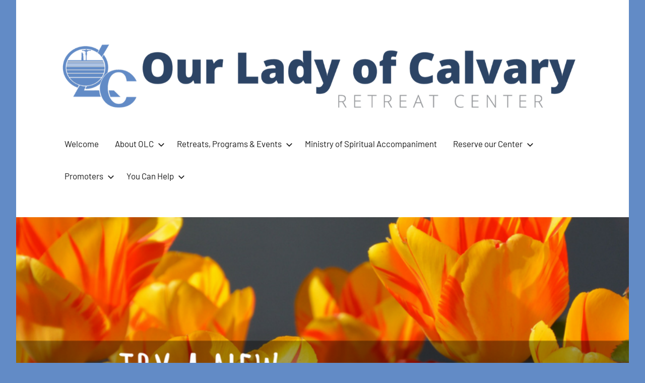

--- FILE ---
content_type: text/html; charset=UTF-8
request_url: https://www.ourladyofcalvary.net/2017/04/20/try-new-perspective/
body_size: 21726
content:
<!DOCTYPE html>
<html lang="en">

<head>
<meta charset="UTF-8">
<meta name="viewport" content="width=device-width, initial-scale=1">
<link rel="profile" href="http://gmpg.org/xfn/11">

<meta name='robots' content='index, follow, max-image-preview:large, max-snippet:-1, max-video-preview:-1' />

	<!-- This site is optimized with the Yoast SEO plugin v26.7 - https://yoast.com/wordpress/plugins/seo/ -->
	<title>Try a New Perspective! - Our Lady of Calvary Retreat</title>
	<meta name="description" content="In this article JoAnne Ceccarelli-Egan writes about how we can develop a new perspective on life, more positive and joyful." />
	<link rel="canonical" href="https://www.ourladyofcalvary.net/2017/04/20/try-new-perspective/" />
	<meta property="og:locale" content="en_US" />
	<meta property="og:type" content="article" />
	<meta property="og:title" content="Try a New Perspective! - Our Lady of Calvary Retreat" />
	<meta property="og:description" content="In this article JoAnne Ceccarelli-Egan writes about how we can develop a new perspective on life, more positive and joyful." />
	<meta property="og:url" content="https://www.ourladyofcalvary.net/2017/04/20/try-new-perspective/" />
	<meta property="og:site_name" content="Our Lady of Calvary Retreat" />
	<meta property="article:publisher" content="https://www.facebook.com/olcretreat" />
	<meta property="article:published_time" content="2017-04-20T15:08:33+00:00" />
	<meta property="article:modified_time" content="2020-03-30T18:10:30+00:00" />
	<meta property="og:image" content="https://www.ourladyofcalvary.net/wp-content/uploads/2017/04/Perspective.png" />
	<meta property="og:image:width" content="800" />
	<meta property="og:image:height" content="500" />
	<meta property="og:image:type" content="image/png" />
	<meta name="author" content="admin" />
	<meta name="twitter:card" content="summary_large_image" />
	<meta name="twitter:creator" content="@OLCRetreat" />
	<meta name="twitter:site" content="@OLCRetreat" />
	<meta name="twitter:label1" content="Written by" />
	<meta name="twitter:data1" content="admin" />
	<meta name="twitter:label2" content="Est. reading time" />
	<meta name="twitter:data2" content="3 minutes" />
	<script type="application/ld+json" class="yoast-schema-graph">{"@context":"https://schema.org","@graph":[{"@type":"Article","@id":"https://www.ourladyofcalvary.net/2017/04/20/try-new-perspective/#article","isPartOf":{"@id":"https://www.ourladyofcalvary.net/2017/04/20/try-new-perspective/"},"author":{"name":"admin","@id":"https://www.ourladyofcalvary.net/#/schema/person/b87fc5d5838908325c53eeddd2fa183b"},"headline":"Try a New Perspective!","datePublished":"2017-04-20T15:08:33+00:00","dateModified":"2020-03-30T18:10:30+00:00","mainEntityOfPage":{"@id":"https://www.ourladyofcalvary.net/2017/04/20/try-new-perspective/"},"wordCount":641,"commentCount":0,"publisher":{"@id":"https://www.ourladyofcalvary.net/#organization"},"image":{"@id":"https://www.ourladyofcalvary.net/2017/04/20/try-new-perspective/#primaryimage"},"thumbnailUrl":"https://www.ourladyofcalvary.net/wp-content/uploads/2017/04/Perspective.png","keywords":["joy","Passion (emotion)","positive thinking"],"articleSection":["Wellness"],"inLanguage":"en","potentialAction":[{"@type":"CommentAction","name":"Comment","target":["https://www.ourladyofcalvary.net/2017/04/20/try-new-perspective/#respond"]}]},{"@type":"WebPage","@id":"https://www.ourladyofcalvary.net/2017/04/20/try-new-perspective/","url":"https://www.ourladyofcalvary.net/2017/04/20/try-new-perspective/","name":"Try a New Perspective! - Our Lady of Calvary Retreat","isPartOf":{"@id":"https://www.ourladyofcalvary.net/#website"},"primaryImageOfPage":{"@id":"https://www.ourladyofcalvary.net/2017/04/20/try-new-perspective/#primaryimage"},"image":{"@id":"https://www.ourladyofcalvary.net/2017/04/20/try-new-perspective/#primaryimage"},"thumbnailUrl":"https://www.ourladyofcalvary.net/wp-content/uploads/2017/04/Perspective.png","datePublished":"2017-04-20T15:08:33+00:00","dateModified":"2020-03-30T18:10:30+00:00","description":"In this article JoAnne Ceccarelli-Egan writes about how we can develop a new perspective on life, more positive and joyful.","breadcrumb":{"@id":"https://www.ourladyofcalvary.net/2017/04/20/try-new-perspective/#breadcrumb"},"inLanguage":"en","potentialAction":[{"@type":"ReadAction","target":["https://www.ourladyofcalvary.net/2017/04/20/try-new-perspective/"]}]},{"@type":"ImageObject","inLanguage":"en","@id":"https://www.ourladyofcalvary.net/2017/04/20/try-new-perspective/#primaryimage","url":"https://www.ourladyofcalvary.net/wp-content/uploads/2017/04/Perspective.png","contentUrl":"https://www.ourladyofcalvary.net/wp-content/uploads/2017/04/Perspective.png","width":800,"height":500,"caption":"perspective"},{"@type":"BreadcrumbList","@id":"https://www.ourladyofcalvary.net/2017/04/20/try-new-perspective/#breadcrumb","itemListElement":[{"@type":"ListItem","position":1,"name":"Home","item":"https://www.ourladyofcalvary.net/"},{"@type":"ListItem","position":2,"name":"Notes from OLC","item":"https://www.ourladyofcalvary.net/notes-from-olc/"},{"@type":"ListItem","position":3,"name":"Try a New Perspective!"}]},{"@type":"WebSite","@id":"https://www.ourladyofcalvary.net/#website","url":"https://www.ourladyofcalvary.net/","name":"Our Lady of Calvary Retreat","description":"","publisher":{"@id":"https://www.ourladyofcalvary.net/#organization"},"potentialAction":[{"@type":"SearchAction","target":{"@type":"EntryPoint","urlTemplate":"https://www.ourladyofcalvary.net/?s={search_term_string}"},"query-input":{"@type":"PropertyValueSpecification","valueRequired":true,"valueName":"search_term_string"}}],"inLanguage":"en"},{"@type":"Organization","@id":"https://www.ourladyofcalvary.net/#organization","name":"Our Lady of Calvary Retreat Center","url":"https://www.ourladyofcalvary.net/","logo":{"@type":"ImageObject","inLanguage":"en","@id":"https://www.ourladyofcalvary.net/#/schema/logo/image/","url":"https://www.ourladyofcalvary.net/wp-content/uploads/2014/10/OLC-FB-Profile-Pic.jpg","contentUrl":"https://www.ourladyofcalvary.net/wp-content/uploads/2014/10/OLC-FB-Profile-Pic.jpg","width":300,"height":300,"caption":"Our Lady of Calvary Retreat Center"},"image":{"@id":"https://www.ourladyofcalvary.net/#/schema/logo/image/"},"sameAs":["https://www.facebook.com/olcretreat","https://x.com/OLCRetreat","https://www.instagram.com/olcretreat/","https://www.linkedin.com/company/11372117/"]},{"@type":"Person","@id":"https://www.ourladyofcalvary.net/#/schema/person/b87fc5d5838908325c53eeddd2fa183b","name":"admin","image":{"@type":"ImageObject","inLanguage":"en","@id":"https://www.ourladyofcalvary.net/#/schema/person/image/","url":"https://secure.gravatar.com/avatar/507f1fe5a7a45cd2ffcef619d5eac0583e68396e97763018551f71372cd5a673?s=96&d=identicon&r=g","contentUrl":"https://secure.gravatar.com/avatar/507f1fe5a7a45cd2ffcef619d5eac0583e68396e97763018551f71372cd5a673?s=96&d=identicon&r=g","caption":"admin"},"url":"https://www.ourladyofcalvary.net/author/admin/"}]}</script>
	<!-- / Yoast SEO plugin. -->


<link rel='dns-prefetch' href='//fonts.googleapis.com' />
<link rel="alternate" type="application/rss+xml" title="Our Lady of Calvary Retreat &raquo; Feed" href="https://www.ourladyofcalvary.net/feed/" />
<link rel="alternate" type="application/rss+xml" title="Our Lady of Calvary Retreat &raquo; Comments Feed" href="https://www.ourladyofcalvary.net/comments/feed/" />
<link rel="alternate" type="text/calendar" title="Our Lady of Calvary Retreat &raquo; iCal Feed" href="https://www.ourladyofcalvary.net/events/?ical=1" />
<link rel="alternate" type="application/rss+xml" title="Our Lady of Calvary Retreat &raquo; Try a New Perspective! Comments Feed" href="https://www.ourladyofcalvary.net/2017/04/20/try-new-perspective/feed/" />
<link rel="alternate" title="oEmbed (JSON)" type="application/json+oembed" href="https://www.ourladyofcalvary.net/wp-json/oembed/1.0/embed?url=https%3A%2F%2Fwww.ourladyofcalvary.net%2F2017%2F04%2F20%2Ftry-new-perspective%2F" />
<link rel="alternate" title="oEmbed (XML)" type="text/xml+oembed" href="https://www.ourladyofcalvary.net/wp-json/oembed/1.0/embed?url=https%3A%2F%2Fwww.ourladyofcalvary.net%2F2017%2F04%2F20%2Ftry-new-perspective%2F&#038;format=xml" />
		<!-- This site uses the Google Analytics by MonsterInsights plugin v9.11.1 - Using Analytics tracking - https://www.monsterinsights.com/ -->
							<script src="//www.googletagmanager.com/gtag/js?id=G-MS1B1C5DE7"  data-cfasync="false" data-wpfc-render="false" type="text/javascript" async></script>
			<script data-cfasync="false" data-wpfc-render="false" type="text/javascript">
				var mi_version = '9.11.1';
				var mi_track_user = true;
				var mi_no_track_reason = '';
								var MonsterInsightsDefaultLocations = {"page_location":"https:\/\/www.ourladyofcalvary.net\/2017\/04\/20\/try-new-perspective\/"};
								if ( typeof MonsterInsightsPrivacyGuardFilter === 'function' ) {
					var MonsterInsightsLocations = (typeof MonsterInsightsExcludeQuery === 'object') ? MonsterInsightsPrivacyGuardFilter( MonsterInsightsExcludeQuery ) : MonsterInsightsPrivacyGuardFilter( MonsterInsightsDefaultLocations );
				} else {
					var MonsterInsightsLocations = (typeof MonsterInsightsExcludeQuery === 'object') ? MonsterInsightsExcludeQuery : MonsterInsightsDefaultLocations;
				}

								var disableStrs = [
										'ga-disable-G-MS1B1C5DE7',
									];

				/* Function to detect opted out users */
				function __gtagTrackerIsOptedOut() {
					for (var index = 0; index < disableStrs.length; index++) {
						if (document.cookie.indexOf(disableStrs[index] + '=true') > -1) {
							return true;
						}
					}

					return false;
				}

				/* Disable tracking if the opt-out cookie exists. */
				if (__gtagTrackerIsOptedOut()) {
					for (var index = 0; index < disableStrs.length; index++) {
						window[disableStrs[index]] = true;
					}
				}

				/* Opt-out function */
				function __gtagTrackerOptout() {
					for (var index = 0; index < disableStrs.length; index++) {
						document.cookie = disableStrs[index] + '=true; expires=Thu, 31 Dec 2099 23:59:59 UTC; path=/';
						window[disableStrs[index]] = true;
					}
				}

				if ('undefined' === typeof gaOptout) {
					function gaOptout() {
						__gtagTrackerOptout();
					}
				}
								window.dataLayer = window.dataLayer || [];

				window.MonsterInsightsDualTracker = {
					helpers: {},
					trackers: {},
				};
				if (mi_track_user) {
					function __gtagDataLayer() {
						dataLayer.push(arguments);
					}

					function __gtagTracker(type, name, parameters) {
						if (!parameters) {
							parameters = {};
						}

						if (parameters.send_to) {
							__gtagDataLayer.apply(null, arguments);
							return;
						}

						if (type === 'event') {
														parameters.send_to = monsterinsights_frontend.v4_id;
							var hookName = name;
							if (typeof parameters['event_category'] !== 'undefined') {
								hookName = parameters['event_category'] + ':' + name;
							}

							if (typeof MonsterInsightsDualTracker.trackers[hookName] !== 'undefined') {
								MonsterInsightsDualTracker.trackers[hookName](parameters);
							} else {
								__gtagDataLayer('event', name, parameters);
							}
							
						} else {
							__gtagDataLayer.apply(null, arguments);
						}
					}

					__gtagTracker('js', new Date());
					__gtagTracker('set', {
						'developer_id.dZGIzZG': true,
											});
					if ( MonsterInsightsLocations.page_location ) {
						__gtagTracker('set', MonsterInsightsLocations);
					}
										__gtagTracker('config', 'G-MS1B1C5DE7', {"forceSSL":"true","link_attribution":"true"} );
										window.gtag = __gtagTracker;										(function () {
						/* https://developers.google.com/analytics/devguides/collection/analyticsjs/ */
						/* ga and __gaTracker compatibility shim. */
						var noopfn = function () {
							return null;
						};
						var newtracker = function () {
							return new Tracker();
						};
						var Tracker = function () {
							return null;
						};
						var p = Tracker.prototype;
						p.get = noopfn;
						p.set = noopfn;
						p.send = function () {
							var args = Array.prototype.slice.call(arguments);
							args.unshift('send');
							__gaTracker.apply(null, args);
						};
						var __gaTracker = function () {
							var len = arguments.length;
							if (len === 0) {
								return;
							}
							var f = arguments[len - 1];
							if (typeof f !== 'object' || f === null || typeof f.hitCallback !== 'function') {
								if ('send' === arguments[0]) {
									var hitConverted, hitObject = false, action;
									if ('event' === arguments[1]) {
										if ('undefined' !== typeof arguments[3]) {
											hitObject = {
												'eventAction': arguments[3],
												'eventCategory': arguments[2],
												'eventLabel': arguments[4],
												'value': arguments[5] ? arguments[5] : 1,
											}
										}
									}
									if ('pageview' === arguments[1]) {
										if ('undefined' !== typeof arguments[2]) {
											hitObject = {
												'eventAction': 'page_view',
												'page_path': arguments[2],
											}
										}
									}
									if (typeof arguments[2] === 'object') {
										hitObject = arguments[2];
									}
									if (typeof arguments[5] === 'object') {
										Object.assign(hitObject, arguments[5]);
									}
									if ('undefined' !== typeof arguments[1].hitType) {
										hitObject = arguments[1];
										if ('pageview' === hitObject.hitType) {
											hitObject.eventAction = 'page_view';
										}
									}
									if (hitObject) {
										action = 'timing' === arguments[1].hitType ? 'timing_complete' : hitObject.eventAction;
										hitConverted = mapArgs(hitObject);
										__gtagTracker('event', action, hitConverted);
									}
								}
								return;
							}

							function mapArgs(args) {
								var arg, hit = {};
								var gaMap = {
									'eventCategory': 'event_category',
									'eventAction': 'event_action',
									'eventLabel': 'event_label',
									'eventValue': 'event_value',
									'nonInteraction': 'non_interaction',
									'timingCategory': 'event_category',
									'timingVar': 'name',
									'timingValue': 'value',
									'timingLabel': 'event_label',
									'page': 'page_path',
									'location': 'page_location',
									'title': 'page_title',
									'referrer' : 'page_referrer',
								};
								for (arg in args) {
																		if (!(!args.hasOwnProperty(arg) || !gaMap.hasOwnProperty(arg))) {
										hit[gaMap[arg]] = args[arg];
									} else {
										hit[arg] = args[arg];
									}
								}
								return hit;
							}

							try {
								f.hitCallback();
							} catch (ex) {
							}
						};
						__gaTracker.create = newtracker;
						__gaTracker.getByName = newtracker;
						__gaTracker.getAll = function () {
							return [];
						};
						__gaTracker.remove = noopfn;
						__gaTracker.loaded = true;
						window['__gaTracker'] = __gaTracker;
					})();
									} else {
										console.log("");
					(function () {
						function __gtagTracker() {
							return null;
						}

						window['__gtagTracker'] = __gtagTracker;
						window['gtag'] = __gtagTracker;
					})();
									}
			</script>
							<!-- / Google Analytics by MonsterInsights -->
		<style id='wp-img-auto-sizes-contain-inline-css' type='text/css'>
img:is([sizes=auto i],[sizes^="auto," i]){contain-intrinsic-size:3000px 1500px}
/*# sourceURL=wp-img-auto-sizes-contain-inline-css */
</style>
<link rel='stylesheet' id='givewp-campaign-blocks-fonts-css' href='https://fonts.googleapis.com/css2?family=Inter%3Awght%40400%3B500%3B600%3B700&#038;display=swap&#038;ver=6.9' type='text/css' media='all' />
<link rel='stylesheet' id='harrison-theme-fonts-css' href='https://www.ourladyofcalvary.net/wp-content/fonts/5ac13bfea0df5d5afd072c9ce54295f5.css?ver=20201110' type='text/css' media='all' />
<link rel='stylesheet' id='tribe-events-pro-mini-calendar-block-styles-css' href='https://www.ourladyofcalvary.net/wp-content/plugins/events-calendar-pro/build/css/tribe-events-pro-mini-calendar-block.css?ver=7.7.12' type='text/css' media='all' />
<link rel='stylesheet' id='shared-counts-css' href='https://www.ourladyofcalvary.net/wp-content/plugins/shared-counts/assets/css/shared-counts.min.css?ver=1.5.0' type='text/css' media='all' />
<style id='wp-emoji-styles-inline-css' type='text/css'>

	img.wp-smiley, img.emoji {
		display: inline !important;
		border: none !important;
		box-shadow: none !important;
		height: 1em !important;
		width: 1em !important;
		margin: 0 0.07em !important;
		vertical-align: -0.1em !important;
		background: none !important;
		padding: 0 !important;
	}
/*# sourceURL=wp-emoji-styles-inline-css */
</style>
<link rel='stylesheet' id='wp-block-library-css' href='https://www.ourladyofcalvary.net/wp-includes/css/dist/block-library/style.min.css?ver=6.9' type='text/css' media='all' />
<style id='global-styles-inline-css' type='text/css'>
:root{--wp--preset--aspect-ratio--square: 1;--wp--preset--aspect-ratio--4-3: 4/3;--wp--preset--aspect-ratio--3-4: 3/4;--wp--preset--aspect-ratio--3-2: 3/2;--wp--preset--aspect-ratio--2-3: 2/3;--wp--preset--aspect-ratio--16-9: 16/9;--wp--preset--aspect-ratio--9-16: 9/16;--wp--preset--color--black: #000000;--wp--preset--color--cyan-bluish-gray: #abb8c3;--wp--preset--color--white: #ffffff;--wp--preset--color--pale-pink: #f78da7;--wp--preset--color--vivid-red: #cf2e2e;--wp--preset--color--luminous-vivid-orange: #ff6900;--wp--preset--color--luminous-vivid-amber: #fcb900;--wp--preset--color--light-green-cyan: #7bdcb5;--wp--preset--color--vivid-green-cyan: #00d084;--wp--preset--color--pale-cyan-blue: #8ed1fc;--wp--preset--color--vivid-cyan-blue: #0693e3;--wp--preset--color--vivid-purple: #9b51e0;--wp--preset--color--primary: #c9493b;--wp--preset--color--secondary: #e36355;--wp--preset--color--tertiary: #b03022;--wp--preset--color--accent: #078896;--wp--preset--color--highlight: #5bb021;--wp--preset--color--light-gray: #e4e4e4;--wp--preset--color--gray: #848484;--wp--preset--color--dark-gray: #242424;--wp--preset--gradient--vivid-cyan-blue-to-vivid-purple: linear-gradient(135deg,rgb(6,147,227) 0%,rgb(155,81,224) 100%);--wp--preset--gradient--light-green-cyan-to-vivid-green-cyan: linear-gradient(135deg,rgb(122,220,180) 0%,rgb(0,208,130) 100%);--wp--preset--gradient--luminous-vivid-amber-to-luminous-vivid-orange: linear-gradient(135deg,rgb(252,185,0) 0%,rgb(255,105,0) 100%);--wp--preset--gradient--luminous-vivid-orange-to-vivid-red: linear-gradient(135deg,rgb(255,105,0) 0%,rgb(207,46,46) 100%);--wp--preset--gradient--very-light-gray-to-cyan-bluish-gray: linear-gradient(135deg,rgb(238,238,238) 0%,rgb(169,184,195) 100%);--wp--preset--gradient--cool-to-warm-spectrum: linear-gradient(135deg,rgb(74,234,220) 0%,rgb(151,120,209) 20%,rgb(207,42,186) 40%,rgb(238,44,130) 60%,rgb(251,105,98) 80%,rgb(254,248,76) 100%);--wp--preset--gradient--blush-light-purple: linear-gradient(135deg,rgb(255,206,236) 0%,rgb(152,150,240) 100%);--wp--preset--gradient--blush-bordeaux: linear-gradient(135deg,rgb(254,205,165) 0%,rgb(254,45,45) 50%,rgb(107,0,62) 100%);--wp--preset--gradient--luminous-dusk: linear-gradient(135deg,rgb(255,203,112) 0%,rgb(199,81,192) 50%,rgb(65,88,208) 100%);--wp--preset--gradient--pale-ocean: linear-gradient(135deg,rgb(255,245,203) 0%,rgb(182,227,212) 50%,rgb(51,167,181) 100%);--wp--preset--gradient--electric-grass: linear-gradient(135deg,rgb(202,248,128) 0%,rgb(113,206,126) 100%);--wp--preset--gradient--midnight: linear-gradient(135deg,rgb(2,3,129) 0%,rgb(40,116,252) 100%);--wp--preset--font-size--small: 16px;--wp--preset--font-size--medium: 24px;--wp--preset--font-size--large: 36px;--wp--preset--font-size--x-large: 42px;--wp--preset--font-size--extra-large: 48px;--wp--preset--font-size--huge: 64px;--wp--preset--spacing--20: 0.44rem;--wp--preset--spacing--30: 0.67rem;--wp--preset--spacing--40: 1rem;--wp--preset--spacing--50: 1.5rem;--wp--preset--spacing--60: 2.25rem;--wp--preset--spacing--70: 3.38rem;--wp--preset--spacing--80: 5.06rem;--wp--preset--shadow--natural: 6px 6px 9px rgba(0, 0, 0, 0.2);--wp--preset--shadow--deep: 12px 12px 50px rgba(0, 0, 0, 0.4);--wp--preset--shadow--sharp: 6px 6px 0px rgba(0, 0, 0, 0.2);--wp--preset--shadow--outlined: 6px 6px 0px -3px rgb(255, 255, 255), 6px 6px rgb(0, 0, 0);--wp--preset--shadow--crisp: 6px 6px 0px rgb(0, 0, 0);}:where(.is-layout-flex){gap: 0.5em;}:where(.is-layout-grid){gap: 0.5em;}body .is-layout-flex{display: flex;}.is-layout-flex{flex-wrap: wrap;align-items: center;}.is-layout-flex > :is(*, div){margin: 0;}body .is-layout-grid{display: grid;}.is-layout-grid > :is(*, div){margin: 0;}:where(.wp-block-columns.is-layout-flex){gap: 2em;}:where(.wp-block-columns.is-layout-grid){gap: 2em;}:where(.wp-block-post-template.is-layout-flex){gap: 1.25em;}:where(.wp-block-post-template.is-layout-grid){gap: 1.25em;}.has-black-color{color: var(--wp--preset--color--black) !important;}.has-cyan-bluish-gray-color{color: var(--wp--preset--color--cyan-bluish-gray) !important;}.has-white-color{color: var(--wp--preset--color--white) !important;}.has-pale-pink-color{color: var(--wp--preset--color--pale-pink) !important;}.has-vivid-red-color{color: var(--wp--preset--color--vivid-red) !important;}.has-luminous-vivid-orange-color{color: var(--wp--preset--color--luminous-vivid-orange) !important;}.has-luminous-vivid-amber-color{color: var(--wp--preset--color--luminous-vivid-amber) !important;}.has-light-green-cyan-color{color: var(--wp--preset--color--light-green-cyan) !important;}.has-vivid-green-cyan-color{color: var(--wp--preset--color--vivid-green-cyan) !important;}.has-pale-cyan-blue-color{color: var(--wp--preset--color--pale-cyan-blue) !important;}.has-vivid-cyan-blue-color{color: var(--wp--preset--color--vivid-cyan-blue) !important;}.has-vivid-purple-color{color: var(--wp--preset--color--vivid-purple) !important;}.has-black-background-color{background-color: var(--wp--preset--color--black) !important;}.has-cyan-bluish-gray-background-color{background-color: var(--wp--preset--color--cyan-bluish-gray) !important;}.has-white-background-color{background-color: var(--wp--preset--color--white) !important;}.has-pale-pink-background-color{background-color: var(--wp--preset--color--pale-pink) !important;}.has-vivid-red-background-color{background-color: var(--wp--preset--color--vivid-red) !important;}.has-luminous-vivid-orange-background-color{background-color: var(--wp--preset--color--luminous-vivid-orange) !important;}.has-luminous-vivid-amber-background-color{background-color: var(--wp--preset--color--luminous-vivid-amber) !important;}.has-light-green-cyan-background-color{background-color: var(--wp--preset--color--light-green-cyan) !important;}.has-vivid-green-cyan-background-color{background-color: var(--wp--preset--color--vivid-green-cyan) !important;}.has-pale-cyan-blue-background-color{background-color: var(--wp--preset--color--pale-cyan-blue) !important;}.has-vivid-cyan-blue-background-color{background-color: var(--wp--preset--color--vivid-cyan-blue) !important;}.has-vivid-purple-background-color{background-color: var(--wp--preset--color--vivid-purple) !important;}.has-black-border-color{border-color: var(--wp--preset--color--black) !important;}.has-cyan-bluish-gray-border-color{border-color: var(--wp--preset--color--cyan-bluish-gray) !important;}.has-white-border-color{border-color: var(--wp--preset--color--white) !important;}.has-pale-pink-border-color{border-color: var(--wp--preset--color--pale-pink) !important;}.has-vivid-red-border-color{border-color: var(--wp--preset--color--vivid-red) !important;}.has-luminous-vivid-orange-border-color{border-color: var(--wp--preset--color--luminous-vivid-orange) !important;}.has-luminous-vivid-amber-border-color{border-color: var(--wp--preset--color--luminous-vivid-amber) !important;}.has-light-green-cyan-border-color{border-color: var(--wp--preset--color--light-green-cyan) !important;}.has-vivid-green-cyan-border-color{border-color: var(--wp--preset--color--vivid-green-cyan) !important;}.has-pale-cyan-blue-border-color{border-color: var(--wp--preset--color--pale-cyan-blue) !important;}.has-vivid-cyan-blue-border-color{border-color: var(--wp--preset--color--vivid-cyan-blue) !important;}.has-vivid-purple-border-color{border-color: var(--wp--preset--color--vivid-purple) !important;}.has-vivid-cyan-blue-to-vivid-purple-gradient-background{background: var(--wp--preset--gradient--vivid-cyan-blue-to-vivid-purple) !important;}.has-light-green-cyan-to-vivid-green-cyan-gradient-background{background: var(--wp--preset--gradient--light-green-cyan-to-vivid-green-cyan) !important;}.has-luminous-vivid-amber-to-luminous-vivid-orange-gradient-background{background: var(--wp--preset--gradient--luminous-vivid-amber-to-luminous-vivid-orange) !important;}.has-luminous-vivid-orange-to-vivid-red-gradient-background{background: var(--wp--preset--gradient--luminous-vivid-orange-to-vivid-red) !important;}.has-very-light-gray-to-cyan-bluish-gray-gradient-background{background: var(--wp--preset--gradient--very-light-gray-to-cyan-bluish-gray) !important;}.has-cool-to-warm-spectrum-gradient-background{background: var(--wp--preset--gradient--cool-to-warm-spectrum) !important;}.has-blush-light-purple-gradient-background{background: var(--wp--preset--gradient--blush-light-purple) !important;}.has-blush-bordeaux-gradient-background{background: var(--wp--preset--gradient--blush-bordeaux) !important;}.has-luminous-dusk-gradient-background{background: var(--wp--preset--gradient--luminous-dusk) !important;}.has-pale-ocean-gradient-background{background: var(--wp--preset--gradient--pale-ocean) !important;}.has-electric-grass-gradient-background{background: var(--wp--preset--gradient--electric-grass) !important;}.has-midnight-gradient-background{background: var(--wp--preset--gradient--midnight) !important;}.has-small-font-size{font-size: var(--wp--preset--font-size--small) !important;}.has-medium-font-size{font-size: var(--wp--preset--font-size--medium) !important;}.has-large-font-size{font-size: var(--wp--preset--font-size--large) !important;}.has-x-large-font-size{font-size: var(--wp--preset--font-size--x-large) !important;}
/*# sourceURL=global-styles-inline-css */
</style>

<style id='classic-theme-styles-inline-css' type='text/css'>
/*! This file is auto-generated */
.wp-block-button__link{color:#fff;background-color:#32373c;border-radius:9999px;box-shadow:none;text-decoration:none;padding:calc(.667em + 2px) calc(1.333em + 2px);font-size:1.125em}.wp-block-file__button{background:#32373c;color:#fff;text-decoration:none}
/*# sourceURL=/wp-includes/css/classic-themes.min.css */
</style>
<link rel='stylesheet' id='bcct_style-css' href='https://www.ourladyofcalvary.net/wp-content/plugins/better-click-to-tweet/assets/css/styles.css?ver=3.0' type='text/css' media='all' />
<link rel='stylesheet' id='ctct_form_styles-css' href='https://www.ourladyofcalvary.net/wp-content/plugins/constant-contact-forms/assets/css/style.css?ver=2.15.2' type='text/css' media='all' />
<link rel='stylesheet' id='sow-button-base-css' href='https://www.ourladyofcalvary.net/wp-content/plugins/so-widgets-bundle/widgets/button/css/style.css?ver=1.70.4' type='text/css' media='all' />
<link rel='stylesheet' id='sow-button-atom-ceb76466ee93-css' href='https://www.ourladyofcalvary.net/wp-content/uploads/siteorigin-widgets/sow-button-atom-ceb76466ee93.css?ver=6.9' type='text/css' media='all' />
<link rel='stylesheet' id='give-styles-css' href='https://www.ourladyofcalvary.net/wp-content/plugins/give/build/assets/dist/css/give.css?ver=4.13.2' type='text/css' media='all' />
<link rel='stylesheet' id='give-donation-summary-style-frontend-css' href='https://www.ourladyofcalvary.net/wp-content/plugins/give/build/assets/dist/css/give-donation-summary.css?ver=4.13.2' type='text/css' media='all' />
<link rel='stylesheet' id='givewp-design-system-foundation-css' href='https://www.ourladyofcalvary.net/wp-content/plugins/give/build/assets/dist/css/design-system/foundation.css?ver=1.2.0' type='text/css' media='all' />
<link rel='stylesheet' id='harrison-stylesheet-css' href='https://www.ourladyofcalvary.net/wp-content/themes/harrison/style.css?ver=1.4.1' type='text/css' media='all' />
<script type="text/javascript" src="https://www.ourladyofcalvary.net/wp-content/plugins/google-analytics-for-wordpress/assets/js/frontend-gtag.min.js?ver=9.11.1" id="monsterinsights-frontend-script-js" async="async" data-wp-strategy="async"></script>
<script data-cfasync="false" data-wpfc-render="false" type="text/javascript" id='monsterinsights-frontend-script-js-extra'>/* <![CDATA[ */
var monsterinsights_frontend = {"js_events_tracking":"true","download_extensions":"doc,pdf,ppt,zip,xls,docx,pptx,xlsx","inbound_paths":"[{\"path\":\"\\\/go\\\/\",\"label\":\"affiliate\"},{\"path\":\"\\\/recommend\\\/\",\"label\":\"affiliate\"}]","home_url":"https:\/\/www.ourladyofcalvary.net","hash_tracking":"false","v4_id":"G-MS1B1C5DE7"};/* ]]> */
</script>
<script type="text/javascript" src="https://www.ourladyofcalvary.net/wp-includes/js/jquery/jquery.min.js?ver=3.7.1" id="jquery-core-js"></script>
<script type="text/javascript" src="https://www.ourladyofcalvary.net/wp-includes/js/jquery/jquery-migrate.min.js?ver=3.4.1" id="jquery-migrate-js"></script>
<script type="text/javascript" src="https://www.ourladyofcalvary.net/wp-includes/js/dist/hooks.min.js?ver=dd5603f07f9220ed27f1" id="wp-hooks-js"></script>
<script type="text/javascript" src="https://www.ourladyofcalvary.net/wp-includes/js/dist/i18n.min.js?ver=c26c3dc7bed366793375" id="wp-i18n-js"></script>
<script type="text/javascript" id="wp-i18n-js-after">
/* <![CDATA[ */
wp.i18n.setLocaleData( { 'text direction\u0004ltr': [ 'ltr' ] } );
//# sourceURL=wp-i18n-js-after
/* ]]> */
</script>
<script type="text/javascript" id="give-js-extra">
/* <![CDATA[ */
var give_global_vars = {"ajaxurl":"https://www.ourladyofcalvary.net/wp-admin/admin-ajax.php","checkout_nonce":"3d2c383c0e","currency":"USD","currency_sign":"$","currency_pos":"before","thousands_separator":",","decimal_separator":".","no_gateway":"Please select a payment method.","bad_minimum":"The minimum custom donation amount for this form is","bad_maximum":"The maximum custom donation amount for this form is","general_loading":"Loading...","purchase_loading":"Please Wait...","textForOverlayScreen":"\u003Ch3\u003EProcessing...\u003C/h3\u003E\u003Cp\u003EThis will only take a second!\u003C/p\u003E","number_decimals":"2","is_test_mode":"","give_version":"4.13.2","magnific_options":{"main_class":"give-modal","close_on_bg_click":false},"form_translation":{"payment-mode":"Please select payment mode.","give_first":"Please enter your first name.","give_last":"Please enter your last name.","give_email":"Please enter a valid email address.","give_user_login":"Invalid email address or username.","give_user_pass":"Enter a password.","give_user_pass_confirm":"Enter the password confirmation.","give_agree_to_terms":"You must agree to the terms and conditions."},"confirm_email_sent_message":"Please check your email and click on the link to access your complete donation history.","ajax_vars":{"ajaxurl":"https://www.ourladyofcalvary.net/wp-admin/admin-ajax.php","ajaxNonce":"b1fae7db50","loading":"Loading","select_option":"Please select an option","default_gateway":"paypal-commerce","permalinks":"1","number_decimals":2},"cookie_hash":"31d6fdc9ac4245bcef1fbdffaa9de91b","session_nonce_cookie_name":"wp-give_session_reset_nonce_31d6fdc9ac4245bcef1fbdffaa9de91b","session_cookie_name":"wp-give_session_31d6fdc9ac4245bcef1fbdffaa9de91b","delete_session_nonce_cookie":"0"};
var giveApiSettings = {"root":"https://www.ourladyofcalvary.net/wp-json/give-api/v2/","rest_base":"give-api/v2"};
//# sourceURL=give-js-extra
/* ]]> */
</script>
<script type="text/javascript" src="https://www.ourladyofcalvary.net/wp-content/plugins/give/build/assets/dist/js/give.js?ver=8540f4f50a2032d9c5b5" id="give-js"></script>
<script type="text/javascript" src="https://www.ourladyofcalvary.net/wp-content/themes/harrison/assets/js/svgxuse.min.js?ver=1.2.6" id="svgxuse-js"></script>
<link rel="https://api.w.org/" href="https://www.ourladyofcalvary.net/wp-json/" /><link rel="alternate" title="JSON" type="application/json" href="https://www.ourladyofcalvary.net/wp-json/wp/v2/posts/3004" /><link rel="EditURI" type="application/rsd+xml" title="RSD" href="https://www.ourladyofcalvary.net/xmlrpc.php?rsd" />
<meta name="generator" content="WordPress 6.9" />
<link rel='shortlink' href='https://www.ourladyofcalvary.net/?p=3004' />
<meta name="tec-api-version" content="v1"><meta name="tec-api-origin" content="https://www.ourladyofcalvary.net"><link rel="alternate" href="https://www.ourladyofcalvary.net/wp-json/tribe/events/v1/" /><meta name="generator" content="Give v4.13.2" />
      <meta name="onesignal" content="wordpress-plugin"/>
            <script>

      window.OneSignalDeferred = window.OneSignalDeferred || [];

      OneSignalDeferred.push(function(OneSignal) {
        var oneSignal_options = {};
        window._oneSignalInitOptions = oneSignal_options;

        oneSignal_options['serviceWorkerParam'] = { scope: '/' };
oneSignal_options['serviceWorkerPath'] = 'OneSignalSDKWorker.js.php';

        OneSignal.Notifications.setDefaultUrl("https://www.ourladyofcalvary.net");

        oneSignal_options['wordpress'] = true;
oneSignal_options['appId'] = '112acca2-4725-4fe4-b568-efe40428e921';
oneSignal_options['allowLocalhostAsSecureOrigin'] = true;
oneSignal_options['welcomeNotification'] = { };
oneSignal_options['welcomeNotification']['title'] = "";
oneSignal_options['welcomeNotification']['message'] = "";
oneSignal_options['path'] = "https://www.ourladyofcalvary.net/wp-content/plugins/onesignal-free-web-push-notifications/sdk_files/";
oneSignal_options['safari_web_id'] = "web.onesignal.auto.3431b9a6-8377-4186-9b23-bf65dbb4a731";
oneSignal_options['promptOptions'] = { };
oneSignal_options['notifyButton'] = { };
oneSignal_options['notifyButton']['enable'] = true;
oneSignal_options['notifyButton']['position'] = 'bottom-right';
oneSignal_options['notifyButton']['theme'] = 'default';
oneSignal_options['notifyButton']['size'] = 'medium';
oneSignal_options['notifyButton']['showCredit'] = true;
oneSignal_options['notifyButton']['text'] = {};
              OneSignal.init(window._oneSignalInitOptions);
              OneSignal.Slidedown.promptPush()      });

      function documentInitOneSignal() {
        var oneSignal_elements = document.getElementsByClassName("OneSignal-prompt");

        var oneSignalLinkClickHandler = function(event) { OneSignal.Notifications.requestPermission(); event.preventDefault(); };        for(var i = 0; i < oneSignal_elements.length; i++)
          oneSignal_elements[i].addEventListener('click', oneSignalLinkClickHandler, false);
      }

      if (document.readyState === 'complete') {
           documentInitOneSignal();
      }
      else {
           window.addEventListener("load", function(event){
               documentInitOneSignal();
          });
      }
    </script>
<style type="text/css" id="custom-background-css">
body.custom-background { background-color: #628bc6; }
</style>
	<link rel="icon" href="https://www.ourladyofcalvary.net/wp-content/uploads/2019/01/cropped-olc-icon-color-copy-32x32.png" sizes="32x32" />
<link rel="icon" href="https://www.ourladyofcalvary.net/wp-content/uploads/2019/01/cropped-olc-icon-color-copy-192x192.png" sizes="192x192" />
<link rel="apple-touch-icon" href="https://www.ourladyofcalvary.net/wp-content/uploads/2019/01/cropped-olc-icon-color-copy-180x180.png" />
<meta name="msapplication-TileImage" content="https://www.ourladyofcalvary.net/wp-content/uploads/2019/01/cropped-olc-icon-color-copy-270x270.png" />
		<style type="text/css" id="wp-custom-css">
			body.home .tribe-events-view--photo .tribe-common-l-container.tribe-events-l-container {
   padding-top: 0 !important;
   padding-bottom: 0 !important;
}		</style>
		<link rel='stylesheet' id='so-css-harrison-css' href='https://www.ourladyofcalvary.net/wp-content/uploads/so-css/so-css-harrison.css?ver=1628612742' type='text/css' media='all' />
<link rel='stylesheet' id='sow-button-atom-42871ddba063-css' href='https://www.ourladyofcalvary.net/wp-content/uploads/siteorigin-widgets/sow-button-atom-42871ddba063.css?ver=6.9' type='text/css' media='all' />
</head>

<body class="wp-singular post-template-default single single-post postid-3004 single-format-standard custom-background wp-custom-logo wp-embed-responsive wp-theme-harrison tribe-no-js ctct-harrison centered-theme-layout site-title-hidden site-description-hidden comments-hidden">

	
	<div id="page" class="site">
		<a class="skip-link screen-reader-text" href="#content">Skip to content</a>

		
		<header id="masthead" class="site-header" role="banner">

			<div class="header-main">

				
			<div class="site-logo">
				<a href="https://www.ourladyofcalvary.net/" class="custom-logo-link" rel="home"><img width="1440" height="288" src="https://www.ourladyofcalvary.net/wp-content/uploads/2020/03/cropped-website-logo.png" class="custom-logo" alt="Our Lady of Calvary Retreat" decoding="async" fetchpriority="high" srcset="https://www.ourladyofcalvary.net/wp-content/uploads/2020/03/cropped-website-logo.png 1440w, https://www.ourladyofcalvary.net/wp-content/uploads/2020/03/cropped-website-logo-219x44.png 219w, https://www.ourladyofcalvary.net/wp-content/uploads/2020/03/cropped-website-logo-438x88.png 438w, https://www.ourladyofcalvary.net/wp-content/uploads/2020/03/cropped-website-logo-300x60.png 300w, https://www.ourladyofcalvary.net/wp-content/uploads/2020/03/cropped-website-logo-1024x205.png 1024w, https://www.ourladyofcalvary.net/wp-content/uploads/2020/03/cropped-website-logo-768x154.png 768w" sizes="(max-width: 1440px) 100vw, 1440px" /></a>			</div>

			
				
<div class="site-branding">

	
			<p class="site-title"><a href="https://www.ourladyofcalvary.net/" rel="home">Our Lady of Calvary Retreat</a></p>

				
</div><!-- .site-branding -->

				

	<button class="primary-menu-toggle menu-toggle" aria-controls="primary-menu" aria-expanded="false" >
		<svg class="icon icon-menu" aria-hidden="true" role="img"> <use xlink:href="https://www.ourladyofcalvary.net/wp-content/themes/harrison/assets/icons/genericons-neue.svg#menu"></use> </svg><svg class="icon icon-close" aria-hidden="true" role="img"> <use xlink:href="https://www.ourladyofcalvary.net/wp-content/themes/harrison/assets/icons/genericons-neue.svg#close"></use> </svg>		<span class="menu-toggle-text">Menu</span>
	</button>

	<div class="primary-navigation">

		<nav id="site-navigation" class="main-navigation"  role="navigation" aria-label="Primary Menu">

			<ul id="primary-menu" class="menu"><li id="menu-item-36" class="menu-item menu-item-type-post_type menu-item-object-page menu-item-home menu-item-36"><a href="https://www.ourladyofcalvary.net/">Welcome</a></li>
<li id="menu-item-39" class="menu-item menu-item-type-post_type menu-item-object-page menu-item-has-children menu-item-39"><a href="https://www.ourladyofcalvary.net/olc/">About OLC<svg class="icon icon-expand" aria-hidden="true" role="img"> <use xlink:href="https://www.ourladyofcalvary.net/wp-content/themes/harrison/assets/icons/genericons-neue.svg#expand"></use> </svg></a>
<ul class="sub-menu">
	<li id="menu-item-290" class="menu-item menu-item-type-post_type menu-item-object-page menu-item-290"><a href="https://www.ourladyofcalvary.net/mission-statement/">Our Mission Statement</a></li>
	<li id="menu-item-41" class="menu-item menu-item-type-post_type menu-item-object-page menu-item-41"><a href="https://www.ourladyofcalvary.net/olc/staff/">Our Staff</a></li>
	<li id="menu-item-4271" class="menu-item menu-item-type-post_type menu-item-object-page menu-item-4271"><a href="https://www.ourladyofcalvary.net/grounds/">Our Grounds</a></li>
	<li id="menu-item-291" class="menu-item menu-item-type-post_type menu-item-object-page menu-item-has-children menu-item-291"><a href="https://www.ourladyofcalvary.net/contact-us/">Contact Us<svg class="icon icon-expand" aria-hidden="true" role="img"> <use xlink:href="https://www.ourladyofcalvary.net/wp-content/themes/harrison/assets/icons/genericons-neue.svg#expand"></use> </svg></a>
	<ul class="sub-menu">
		<li id="menu-item-307" class="menu-item menu-item-type-post_type menu-item-object-page menu-item-307"><a href="https://www.ourladyofcalvary.net/directions-to-olc/">Directions to OLC</a></li>
	</ul>
</li>
	<li id="menu-item-27772" class="menu-item menu-item-type-post_type menu-item-object-page menu-item-27772"><a href="https://www.ourladyofcalvary.net/sign-up-for-olc-e-news/">Sign-up for OLC E-News</a></li>
	<li id="menu-item-4532" class="menu-item menu-item-type-post_type menu-item-object-page menu-item-privacy-policy menu-item-4532"><a rel="privacy-policy" href="https://www.ourladyofcalvary.net/privacy-policy/">Privacy Policy</a></li>
</ul>
</li>
<li id="menu-item-401" class="menu-item menu-item-type-custom menu-item-object-custom menu-item-has-children menu-item-401"><a href="https://www.ourladyofcalvary.net/events/">Retreats, Programs &#038; Events<svg class="icon icon-expand" aria-hidden="true" role="img"> <use xlink:href="https://www.ourladyofcalvary.net/wp-content/themes/harrison/assets/icons/genericons-neue.svg#expand"></use> </svg></a>
<ul class="sub-menu">
	<li id="menu-item-7890" class="menu-item menu-item-type-post_type menu-item-object-page menu-item-7890"><a href="https://www.ourladyofcalvary.net/retreat-weekends/">Retreat Weekends</a></li>
	<li id="menu-item-28952" class="menu-item menu-item-type-post_type menu-item-object-page menu-item-28952"><a href="https://www.ourladyofcalvary.net/i-have-called-fou-friends/">I Have Called you Friends</a></li>
	<li id="menu-item-35733" class="menu-item menu-item-type-taxonomy menu-item-object-tribe_events_cat menu-item-35733"><a href="https://www.ourladyofcalvary.net/events/category/special-retreat/">Special Retreat</a></li>
	<li id="menu-item-34972" class="menu-item menu-item-type-post_type menu-item-object-page menu-item-34972"><a href="https://www.ourladyofcalvary.net/womens-retreats-by-parish-town/">Women’s Retreats by Parish Town</a></li>
	<li id="menu-item-35603" class="menu-item menu-item-type-post_type menu-item-object-tribe_events menu-item-35603"><a href="https://www.ourladyofcalvary.net/event/mens-retreat/">Men’s Retreat</a></li>
	<li id="menu-item-33183" class="menu-item menu-item-type-post_type menu-item-object-page menu-item-33183"><a href="https://www.ourladyofcalvary.net/day-and-evening-programs/">Day and Evening Programs</a></li>
	<li id="menu-item-34423" class="menu-item menu-item-type-post_type menu-item-object-page menu-item-34423"><a href="https://www.ourladyofcalvary.net/saturday-blue-room/">Saturday Blue Room</a></li>
	<li id="menu-item-35320" class="menu-item menu-item-type-post_type menu-item-object-page menu-item-35320"><a href="https://www.ourladyofcalvary.net/commuter-saturdays/">Commuter Saturdays</a></li>
</ul>
</li>
<li id="menu-item-35732" class="menu-item menu-item-type-post_type menu-item-object-page menu-item-35732"><a href="https://www.ourladyofcalvary.net/ministry-of-spiritual-accompaniment/">Ministry of Spiritual Accompaniment</a></li>
<li id="menu-item-43" class="menu-item menu-item-type-post_type menu-item-object-page menu-item-has-children menu-item-43"><a href="https://www.ourladyofcalvary.net/olc-retreat-and-conference-center/">Reserve our Center<svg class="icon icon-expand" aria-hidden="true" role="img"> <use xlink:href="https://www.ourladyofcalvary.net/wp-content/themes/harrison/assets/icons/genericons-neue.svg#expand"></use> </svg></a>
<ul class="sub-menu">
	<li id="menu-item-34428" class="menu-item menu-item-type-post_type menu-item-object-page menu-item-34428"><a href="https://www.ourladyofcalvary.net/olc-blue-room/">OLC Blue Room</a></li>
</ul>
</li>
<li id="menu-item-296" class="menu-item menu-item-type-post_type menu-item-object-page menu-item-has-children menu-item-296"><a href="https://www.ourladyofcalvary.net/promoters/">Promoters<svg class="icon icon-expand" aria-hidden="true" role="img"> <use xlink:href="https://www.ourladyofcalvary.net/wp-content/themes/harrison/assets/icons/genericons-neue.svg#expand"></use> </svg></a>
<ul class="sub-menu">
	<li id="menu-item-274" class="menu-item menu-item-type-post_type menu-item-object-page menu-item-274"><a href="https://www.ourladyofcalvary.net/seven-steps-successful-promotion/">Seven Steps to Successful Promotion</a></li>
	<li id="menu-item-275" class="menu-item menu-item-type-post_type menu-item-object-page menu-item-275"><a href="https://www.ourladyofcalvary.net/inspired-ideas-promoters/">Inspired Ideas for Promoters</a></li>
	<li id="menu-item-276" class="menu-item menu-item-type-post_type menu-item-object-page menu-item-276"><a href="https://www.ourladyofcalvary.net/promoter-resources/">Promoter Resources</a></li>
	<li id="menu-item-1581" class="menu-item menu-item-type-post_type menu-item-object-page menu-item-1581"><a href="https://www.ourladyofcalvary.net/printable-flyers/">Printable Flyers</a></li>
</ul>
</li>
<li id="menu-item-1686" class="menu-item menu-item-type-custom menu-item-object-custom menu-item-has-children menu-item-1686"><a>You Can Help<svg class="icon icon-expand" aria-hidden="true" role="img"> <use xlink:href="https://www.ourladyofcalvary.net/wp-content/themes/harrison/assets/icons/genericons-neue.svg#expand"></use> </svg></a>
<ul class="sub-menu">
	<li id="menu-item-35372" class="menu-item menu-item-type-post_type menu-item-object-tribe_events menu-item-35372"><a href="https://www.ourladyofcalvary.net/event/golf-tournament/">Golf Tournament</a></li>
	<li id="menu-item-33077" class="menu-item menu-item-type-post_type menu-item-object-page menu-item-33077"><a href="https://www.ourladyofcalvary.net/enrollments/">Enrollment Cards</a></li>
	<li id="menu-item-273" class="menu-item menu-item-type-post_type menu-item-object-page menu-item-273"><a href="https://www.ourladyofcalvary.net/volunteer/">Volunteer</a></li>
</ul>
</li>
</ul>		</nav><!-- #site-navigation -->

	</div><!-- .primary-navigation -->



			</div><!-- .header-main -->

		</header><!-- #masthead -->

		
		
			<div id="headimg" class="header-image featured-header-image">

				<img width="800" height="500" src="https://www.ourladyofcalvary.net/wp-content/uploads/2017/04/Perspective.png" class="attachment-harrison-featured-header-image size-harrison-featured-header-image wp-post-image" alt="perspective" decoding="async" srcset="https://www.ourladyofcalvary.net/wp-content/uploads/2017/04/Perspective.png 800w, https://www.ourladyofcalvary.net/wp-content/uploads/2017/04/Perspective-219x137.png 219w, https://www.ourladyofcalvary.net/wp-content/uploads/2017/04/Perspective-438x274.png 438w, https://www.ourladyofcalvary.net/wp-content/uploads/2017/04/Perspective-300x188.png 300w, https://www.ourladyofcalvary.net/wp-content/uploads/2017/04/Perspective-768x480.png 768w, https://www.ourladyofcalvary.net/wp-content/uploads/2017/04/Perspective-624x390.png 624w" sizes="(max-width: 800px) 100vw, 800px" />
			</div>

			
		<div id="content" class="site-content">

			
	<main id="main" class="site-main" role="main">

		
<article id="post-3004" class="post-3004 post type-post status-publish format-standard has-post-thumbnail hentry category-wellness tag-joy tag-passion-emotion tag-positive-thinking">

	<header class="post-header entry-header">

		<div class="entry-categories"> <ul class="post-categories">
	<li><a href="https://www.ourladyofcalvary.net/category/wellness/" rel="category tag">Wellness</a></li></ul></div>
		<h1 class="post-title entry-title">Try a New Perspective!</h1>
		<div class="entry-meta"><span class="posted-by"> by <span class="author vcard"><a class="url fn n" href="https://www.ourladyofcalvary.net/author/admin/" title="View all posts by admin" rel="author">admin</a></span></span><span class="posted-on"><a href="https://www.ourladyofcalvary.net/2017/04/20/try-new-perspective/" rel="bookmark"><time class="entry-date published" datetime="2017-04-20T11:08:33-04:00">April 20, 2017</time><time class="updated" datetime="2020-03-30T14:10:30-04:00">March 30, 2020</time></a></span><span class="entry-comments"> <a href="https://www.ourladyofcalvary.net/2017/04/20/try-new-perspective/#respond">No comments</a></span></div>
	</header><!-- .entry-header -->

	
<div class="entry-content">

	<p>Spring is here! Nature is coming alive and you are invited to come alive. Are you interested? Through the course of my life, I have discovered some easy ways to become light hearted and happy. What if you too adopted this attitude in your life? What if you tried one slight change in your perspective, in order to become more fully the person God is calling you to be? I have written up a few ideas that you may wish to try in order to develop a <em>New Perspective</em> on life.</p>
<ol>
<li>You can only change yourself. Make the decision to abandon thoughts of changing any situation or anyone but yourself. The only control you really have is over your own response to a given person or event. You do not have to let another person’s dysfunction create distress for you. When you discover that you generally get negative or complain more when you are with a certain person, recognize that they are sending off negativity. Try to step away if possible or look for distractions. Release your illusion that you can change that person or circumstance; you will then have more energy, time and attention to focus on improving your own life.</li>
<li>Practice an attitude of “Reframing”. Since we are human, there are going to be times when we are not pleased about a situation or a person. Rather than make it into a catastrophe, say the least negative statement that is still true and you will find that it will bother you less. Instead of using the phrase “I hate”, substitute “I don’t care for” or “I don’t like”. They are gentler words that are still true but evoke less intensity.</li>
<li>Make neutral statements about challenging events. Try this exercise. Think about something that you are going to do tomorrow. Put the activity into a sentence and say “I have to __________”. How does your body feel? Burdened or stressed? Now try repeating it using the phrase, “I am going to________”. Notice how much more relaxed your body feels about the same activity. We are impacted by our attitude and words. If we talk as if something is catastrophic, we experience it that way. If we speak more impartially about a situation or event, we will act as if that is the case.</li>
<li>Create a list of “Touchstones”. Write a list of hobbies, places and people that fill you with joy or activities that you find intriguing and would like to explore. Pull out your calendar and make a date to do some of these activities. Keep the list of touchstones handy and choose to do another action on a day that you are bored or sad.</li>
<li>Discover your passion. What fills you with enthusiasm? What would you love to do? People rarely excel at tasks they do not feel passionate about. When you attempt to follow someone else’s idea of your “passion”, you produce results but they take more time and energy. When you are living your passion, and doing what God has called you to do, you will find that you excel more effortlessly and elatedly. Get out a pencil and pad and fill in the phrase “I love to…” Write this 10 times and see what pops up.</li>
</ol>
<p>Life is filled with endless hope and possibilities. What if you were too? The invitation is to create positive actions in your life. What I would like to propose is that you look at that list of activities that make you feel most alive or intrigued and explore it or incorporate it into your life for the next thirty days. See if it helps you develop a <em>new perspective</em> and embrace your life more fully.</p>
<p><em>JoAnne Ceccarelli-Egan LCSW is a motivational speaker and has a private counseling practice at Our Lady of Calvary</em></p>
<div class="shared-counts-wrap after_content style-rounded"><a href="https://www.facebook.com/sharer/sharer.php?u=https://www.ourladyofcalvary.net/2017/04/20/try-new-perspective/&#038;display=popup&#038;ref=plugin&#038;src=share_button" title="Share on Facebook"  target="_blank"  rel="nofollow noopener noreferrer"  class="shared-counts-button facebook shared-counts-no-count" data-postid="3004" data-social-network="Facebook" data-social-action="Share" data-social-target="https://www.ourladyofcalvary.net/2017/04/20/try-new-perspective/"><span class="shared-counts-icon-label"><span class="shared-counts-icon"><svg version="1.1" xmlns="http://www.w3.org/2000/svg" width="18.8125" height="32" viewBox="0 0 602 1024"><path d="M548 6.857v150.857h-89.714q-49.143 0-66.286 20.571t-17.143 61.714v108h167.429l-22.286 169.143h-145.143v433.714h-174.857v-433.714h-145.714v-169.143h145.714v-124.571q0-106.286 59.429-164.857t158.286-58.571q84 0 130.286 6.857z"></path></svg></span><span class="shared-counts-label">Facebook</span></span></a><a href="https://twitter.com/share?url=https://www.ourladyofcalvary.net/2017/04/20/try-new-perspective/&#038;text=Try%20a%20New%20Perspective%21" title="Share on Twitter"  target="_blank"  rel="nofollow noopener noreferrer"  class="shared-counts-button twitter shared-counts-no-count" data-postid="3004" data-social-network="Twitter" data-social-action="Tweet" data-social-target="https://www.ourladyofcalvary.net/2017/04/20/try-new-perspective/"><span class="shared-counts-icon-label"><span class="shared-counts-icon"><svg viewBox="0 0 24 24" xmlns="http://www.w3.org/2000/svg"><path d="M13.8944 10.4695L21.3345 2H19.5716L13.1085 9.35244L7.95022 2H1.99936L9.80147 13.1192L1.99936 22H3.76218L10.5832 14.2338L16.0318 22H21.9827L13.8944 10.4695ZM11.4792 13.2168L10.6875 12.1089L4.39789 3.30146H7.10594L12.1833 10.412L12.9717 11.5199L19.5708 20.7619H16.8628L11.4792 13.2168Z" /></svg></span><span class="shared-counts-label">Tweet</span></span></a><a href="https://www.linkedin.com/shareArticle?mini=true&#038;url=https://www.ourladyofcalvary.net/2017/04/20/try-new-perspective/" title="Share on LinkedIn"  target="_blank"  rel="nofollow noopener noreferrer"  class="shared-counts-button linkedin shared-counts-no-count" data-postid="3004" data-social-network="LinkedIn" data-social-action="Share" data-social-target="https://www.ourladyofcalvary.net/2017/04/20/try-new-perspective/"><span class="shared-counts-icon-label"><span class="shared-counts-icon"><svg version="1.1" xmlns="http://www.w3.org/2000/svg" width="27.4375" height="32" viewBox="0 0 878 1024"><path d="M199.429 357.143v566.286h-188.571v-566.286h188.571zM211.429 182.286q0.571 41.714-28.857 69.714t-77.429 28h-1.143q-46.857 0-75.429-28t-28.571-69.714q0-42.286 29.429-70t76.857-27.714 76 27.714 29.143 70zM877.714 598.857v324.571h-188v-302.857q0-60-23.143-94t-72.286-34q-36 0-60.286 19.714t-36.286 48.857q-6.286 17.143-6.286 46.286v316h-188q1.143-228 1.143-369.714t-0.571-169.143l-0.571-27.429h188v82.286h-1.143q11.429-18.286 23.429-32t32.286-29.714 49.714-24.857 65.429-8.857q97.714 0 157.143 64.857t59.429 190z"></path></svg></span><span class="shared-counts-label">LinkedIn</span></span></a><a href="" title="Print this Page"  class="shared-counts-button print shared-counts-no-count" data-postid="3004" data-social-network="Print" data-social-action="Printed" data-social-target="https://www.ourladyofcalvary.net/2017/04/20/try-new-perspective/"><span class="shared-counts-icon-label"><span class="shared-counts-icon"><svg version="1.1" xmlns="http://www.w3.org/2000/svg" width="29.71875" height="32" viewBox="0 0 951 1024"><path d="M219.429 877.714h512v-146.286h-512v146.286zM219.429 512h512v-219.429h-91.429q-22.857 0-38.857-16t-16-38.857v-91.429h-365.714v365.714zM877.714 548.571q0-14.857-10.857-25.714t-25.714-10.857-25.714 10.857-10.857 25.714 10.857 25.714 25.714 10.857 25.714-10.857 10.857-25.714zM950.857 548.571v237.714q0 7.429-5.429 12.857t-12.857 5.429h-128v91.429q0 22.857-16 38.857t-38.857 16h-548.571q-22.857 0-38.857-16t-16-38.857v-91.429h-128q-7.429 0-12.857-5.429t-5.429-12.857v-237.714q0-45.143 32.286-77.429t77.429-32.286h36.571v-310.857q0-22.857 16-38.857t38.857-16h384q22.857 0 50.286 11.429t43.429 27.429l86.857 86.857q16 16 27.429 43.429t11.429 50.286v146.286h36.571q45.143 0 77.429 32.286t32.286 77.429z"></path></svg></span><span class="shared-counts-label">Print</span></span></a></div>	
</div><!-- .entry-content -->

<div class="entry-tags"><span class="entry-tags-label">Tags</span><a href="https://www.ourladyofcalvary.net/tag/joy/" rel="tag">joy</a><a href="https://www.ourladyofcalvary.net/tag/passion-emotion/" rel="tag">Passion (emotion)</a><a href="https://www.ourladyofcalvary.net/tag/positive-thinking/" rel="tag">positive thinking</a></div>
</article>

	</main><!-- #main -->

	
			<div class="post-navigation-wrap page-footer">

				
	<nav class="navigation post-navigation" aria-label="Posts">
		<h2 class="screen-reader-text">Post navigation</h2>
		<div class="nav-links"><div class="nav-previous"><a href="https://www.ourladyofcalvary.net/2017/04/19/how-to-wear-your-sari-skirt/" rel="prev"><span class="nav-link-text">Previous Post</span><h3 class="entry-title">How to Wear Your Sari Skirt</h3></a></div><div class="nav-next"><a href="https://www.ourladyofcalvary.net/2017/04/25/may-olc/" rel="next"><span class="nav-link-text">Next Post</span><h3 class="entry-title">May at Our Lady of Calvary</h3></a></div></div>
	</nav>
			</div>

			
<div class="comments-wrap page-footer">

	<div id="comments" class="comments-area">

			<div id="respond" class="comment-respond">
		<h3 id="reply-title" class="comment-reply-title">Leave a Reply <small><a rel="nofollow" id="cancel-comment-reply-link" href="/2017/04/20/try-new-perspective/#respond" style="display:none;">Cancel reply</a></small></h3><form action="https://www.ourladyofcalvary.net/wp-comments-post.php" method="post" id="commentform" class="comment-form"><p class="comment-notes"><span id="email-notes">Your email address will not be published.</span> <span class="required-field-message">Required fields are marked <span class="required">*</span></span></p><p class="comment-form-comment"><label for="comment">Comment <span class="required">*</span></label> <textarea id="comment" name="comment" cols="45" rows="8" maxlength="65525" required></textarea></p><p class="comment-form-author"><label for="author">Name <span class="required">*</span></label> <input id="author" name="author" type="text" value="" size="30" maxlength="245" autocomplete="name" required /></p>
<p class="comment-form-email"><label for="email">Email <span class="required">*</span></label> <input id="email" name="email" type="email" value="" size="30" maxlength="100" aria-describedby="email-notes" autocomplete="email" required /></p>
<p class="comment-form-url"><label for="url">Website</label> <input id="url" name="url" type="url" value="" size="30" maxlength="200" autocomplete="url" /></p>
<p class="form-submit"><input name="submit" type="submit" id="submit" class="submit" value="Post Comment" /> <input type='hidden' name='comment_post_ID' value='3004' id='comment_post_ID' />
<input type='hidden' name='comment_parent' id='comment_parent' value='0' />
</p><p style="display: none;"><input type="hidden" id="akismet_comment_nonce" name="akismet_comment_nonce" value="f04f0b1ca7" /></p><p style="display: none !important;" class="akismet-fields-container" data-prefix="ak_"><label>&#916;<textarea name="ak_hp_textarea" cols="45" rows="8" maxlength="100"></textarea></label><input type="hidden" id="ak_js_1" name="ak_js" value="190"/><script>document.getElementById( "ak_js_1" ).setAttribute( "value", ( new Date() ).getTime() );</script></p></form>	</div><!-- #respond -->
	
	</div><!-- #comments -->
</div>

	</div><!-- #content -->

	
	<footer id="colophon" class="site-footer">

				
	<div id="footer-line" class="site-info">

		<div id="black-studio-tinymce-2" class="widget widget_black_studio_tinymce"><div class="textwidget"><h1 style="text-align: center;"><span style="color: #1e73be;">You can make a difference.</span></h1>
<h3 style="text-align: center;">Your support is a vital part of our ministry. Thank you for partnering with us as we work to provide hope, spiritual growth and transformation to thousands of women each year.</h3>
</div></div><div id="sow-button-3" class="widget widget_sow-button"><div
			
			class="so-widget-sow-button so-widget-sow-button-atom-42871ddba063"
			
		><div class="ow-button-base ow-button-align-center"
>
			<a
					href=""
					class="sowb-button ow-icon-placement-left ow-button-hover" 	>
		<span>
			
			Donate Now		</span>
			</a>
	</div>
</div></div><div id="block-2" class="widget widget_block"><!-- Begin Constant Contact Active Forms -->
<script> var _ctct_m = "a4501e436b9a785110abb5a68d16a910"; </script>
<script id="signupScript" src="//static.ctctcdn.com/js/signup-form-widget/current/signup-form-widget.min.js" async defer></script>
<!-- End Constant Contact Active Forms --></div>		
		<span class="footer-text">
			© Copyright Our Lady of Calvary Retreat Center 
		</span>

				
	</div>

	
	</footer><!-- #colophon -->

	
</div><!-- #page -->

		<!-- Facebook Pixel Code -->
		<script>
			var aepc_pixel = {"pixel_id":"201832587077292","user":{},"enable_advanced_events":"yes","fire_delay":"0","can_use_sku":"yes"},
				aepc_pixel_args = [],
				aepc_extend_args = function( args ) {
					if ( typeof args === 'undefined' ) {
						args = {};
					}

					for(var key in aepc_pixel_args)
						args[key] = aepc_pixel_args[key];

					return args;
				};

			// Extend args
			if ( 'yes' === aepc_pixel.enable_advanced_events ) {
				aepc_pixel_args.userAgent = navigator.userAgent;
				aepc_pixel_args.language = navigator.language;

				if ( document.referrer.indexOf( document.domain ) < 0 ) {
					aepc_pixel_args.referrer = document.referrer;
				}
			}

						!function(f,b,e,v,n,t,s){if(f.fbq)return;n=f.fbq=function(){n.callMethod?
				n.callMethod.apply(n,arguments):n.queue.push(arguments)};if(!f._fbq)f._fbq=n;
				n.push=n;n.loaded=!0;n.version='2.0';n.agent='dvpixelcaffeinewordpress';n.queue=[];t=b.createElement(e);t.async=!0;
				t.src=v;s=b.getElementsByTagName(e)[0];s.parentNode.insertBefore(t,s)}(window,
				document,'script','https://connect.facebook.net/en_US/fbevents.js');
			
						fbq('init', aepc_pixel.pixel_id, aepc_pixel.user);

							setTimeout( function() {
				fbq('track', "PageView", aepc_pixel_args);
			}, aepc_pixel.fire_delay * 1000 );
					</script>
		<!-- End Facebook Pixel Code -->
					<noscript><img height="1" width="1" style="display:none" src="https://www.facebook.com/tr?id=201832587077292&amp;ev=PageView&amp;noscript=1"/></noscript>
			<script type="speculationrules">
{"prefetch":[{"source":"document","where":{"and":[{"href_matches":"/*"},{"not":{"href_matches":["/wp-*.php","/wp-admin/*","/wp-content/uploads/*","/wp-content/*","/wp-content/plugins/*","/wp-content/themes/harrison/*","/*\\?(.+)"]}},{"not":{"selector_matches":"a[rel~=\"nofollow\"]"}},{"not":{"selector_matches":".no-prefetch, .no-prefetch a"}}]},"eagerness":"conservative"}]}
</script>
		<script>
		( function ( body ) {
			'use strict';
			body.className = body.className.replace( /\btribe-no-js\b/, 'tribe-js' );
		} )( document.body );
		</script>
		<script> /* <![CDATA[ */var tribe_l10n_datatables = {"aria":{"sort_ascending":": activate to sort column ascending","sort_descending":": activate to sort column descending"},"length_menu":"Show _MENU_ entries","empty_table":"No data available in table","info":"Showing _START_ to _END_ of _TOTAL_ entries","info_empty":"Showing 0 to 0 of 0 entries","info_filtered":"(filtered from _MAX_ total entries)","zero_records":"No matching records found","search":"Search:","all_selected_text":"All items on this page were selected. ","select_all_link":"Select all pages","clear_selection":"Clear Selection.","pagination":{"all":"All","next":"Next","previous":"Previous"},"select":{"rows":{"0":"","_":": Selected %d rows","1":": Selected 1 row"}},"datepicker":{"dayNames":["Sunday","Monday","Tuesday","Wednesday","Thursday","Friday","Saturday"],"dayNamesShort":["Sun","Mon","Tue","Wed","Thu","Fri","Sat"],"dayNamesMin":["S","M","T","W","T","F","S"],"monthNames":["January","February","March","April","May","June","July","August","September","October","November","December"],"monthNamesShort":["January","February","March","April","May","June","July","August","September","October","November","December"],"monthNamesMin":["Jan","Feb","Mar","Apr","May","Jun","Jul","Aug","Sep","Oct","Nov","Dec"],"nextText":"Next","prevText":"Prev","currentText":"Today","closeText":"Done","today":"Today","clear":"Clear"}};/* ]]> */ </script><script type="text/javascript" src="https://www.ourladyofcalvary.net/wp-content/plugins/the-events-calendar/common/build/js/user-agent.js?ver=da75d0bdea6dde3898df" id="tec-user-agent-js"></script>
<script type="text/javascript" id="shared-counts-js-extra">
/* <![CDATA[ */
var shared_counts = {"social_tracking":"1"};
var shared_counts = {"social_tracking":"1"};
//# sourceURL=shared-counts-js-extra
/* ]]> */
</script>
<script type="text/javascript" src="https://www.ourladyofcalvary.net/wp-content/plugins/shared-counts/assets/js/shared-counts.min.js?ver=1.5.0" id="shared-counts-js"></script>
<script type="text/javascript" src="https://www.ourladyofcalvary.net/wp-content/plugins/constant-contact-forms/assets/js/ctct-plugin-frontend.min.js?ver=2.15.2" id="ctct_frontend_forms-js"></script>
<script type="text/javascript" id="give-donation-summary-script-frontend-js-extra">
/* <![CDATA[ */
var GiveDonationSummaryData = {"currencyPrecisionLookup":{"USD":2,"EUR":2,"GBP":2,"AUD":2,"BRL":2,"CAD":2,"CZK":2,"DKK":2,"HKD":2,"HUF":2,"ILS":2,"JPY":0,"MYR":2,"MXN":2,"MAD":2,"NZD":2,"NOK":2,"PHP":2,"PLN":2,"SGD":2,"KRW":0,"ZAR":2,"SEK":2,"CHF":2,"TWD":2,"THB":2,"INR":2,"TRY":2,"IRR":2,"RUB":2,"AED":2,"AMD":2,"ANG":2,"ARS":2,"AWG":2,"BAM":2,"BDT":2,"BHD":3,"BMD":2,"BND":2,"BOB":2,"BSD":2,"BWP":2,"BZD":2,"CLP":0,"CNY":2,"COP":2,"CRC":2,"CUC":2,"CUP":2,"DOP":2,"EGP":2,"GIP":2,"GTQ":2,"HNL":2,"HRK":2,"IDR":2,"ISK":0,"JMD":2,"JOD":2,"KES":2,"KWD":2,"KYD":2,"MKD":2,"NPR":2,"OMR":3,"PEN":2,"PKR":2,"RON":2,"SAR":2,"SZL":2,"TOP":2,"TZS":2,"TVD":2,"UAH":2,"UYU":2,"VEF":2,"VES":2,"VED":2,"XCD":2,"XCG":2,"XDR":2,"AFN":2,"ALL":2,"AOA":2,"AZN":2,"BBD":2,"BGN":2,"BIF":0,"XBT":8,"BTN":1,"BYR":2,"BYN":2,"CDF":2,"CVE":2,"DJF":0,"DZD":2,"ERN":2,"ETB":2,"FJD":2,"FKP":2,"GEL":2,"GGP":2,"GHS":2,"GMD":2,"GNF":0,"GYD":2,"HTG":2,"IMP":2,"IQD":2,"IRT":2,"JEP":2,"KGS":2,"KHR":0,"KMF":2,"KPW":0,"KZT":2,"LAK":0,"LBP":2,"LKR":0,"LRD":2,"LSL":2,"LYD":3,"MDL":2,"MGA":0,"MMK":2,"MNT":2,"MOP":2,"MRO":2,"MRU":2,"MUR":2,"MVR":1,"MWK":2,"MZN":0,"NAD":2,"NGN":2,"NIO":2,"PAB":2,"PGK":2,"PRB":2,"PYG":2,"QAR":2,"RSD":2,"RWF":2,"SBD":2,"SCR":2,"SDG":2,"SHP":2,"SLL":2,"SLE":2,"SOS":2,"SRD":2,"SSP":2,"STD":2,"STN":2,"SVC":2,"SYP":2,"TJS":2,"TMT":2,"TND":3,"TTD":2,"UGX":2,"UZS":2,"VND":1,"VUV":0,"WST":2,"XAF":2,"XOF":2,"XPF":2,"YER":2,"ZMW":2,"ZWL":2},"recurringLabelLookup":[]};
//# sourceURL=give-donation-summary-script-frontend-js-extra
/* ]]> */
</script>
<script type="text/javascript" src="https://www.ourladyofcalvary.net/wp-content/plugins/give/build/assets/dist/js/give-donation-summary.js?ver=4.13.2" id="give-donation-summary-script-frontend-js"></script>
<script type="text/javascript" src="https://www.ourladyofcalvary.net/wp-includes/js/dist/vendor/react.min.js?ver=18.3.1.1" id="react-js"></script>
<script type="text/javascript" src="https://www.ourladyofcalvary.net/wp-includes/js/dist/vendor/react-jsx-runtime.min.js?ver=18.3.1" id="react-jsx-runtime-js"></script>
<script type="text/javascript" src="https://www.ourladyofcalvary.net/wp-includes/js/dist/url.min.js?ver=9e178c9516d1222dc834" id="wp-url-js"></script>
<script type="text/javascript" src="https://www.ourladyofcalvary.net/wp-includes/js/dist/api-fetch.min.js?ver=3a4d9af2b423048b0dee" id="wp-api-fetch-js"></script>
<script type="text/javascript" id="wp-api-fetch-js-after">
/* <![CDATA[ */
wp.apiFetch.use( wp.apiFetch.createRootURLMiddleware( "https://www.ourladyofcalvary.net/wp-json/" ) );
wp.apiFetch.nonceMiddleware = wp.apiFetch.createNonceMiddleware( "73d1398669" );
wp.apiFetch.use( wp.apiFetch.nonceMiddleware );
wp.apiFetch.use( wp.apiFetch.mediaUploadMiddleware );
wp.apiFetch.nonceEndpoint = "https://www.ourladyofcalvary.net/wp-admin/admin-ajax.php?action=rest-nonce";
(function(){if(!window.wp||!wp.apiFetch||!wp.apiFetch.use){return;}wp.apiFetch.use(function(options,next){var p=String((options&&(options.path||options.url))||"");try{var u=new URL(p,window.location.origin);p=(u.pathname||"")+(u.search||"");}catch(e){}if(p.indexOf("/wp/v2/users/me")!==-1){return Promise.resolve(null);}return next(options);});})();
//# sourceURL=wp-api-fetch-js-after
/* ]]> */
</script>
<script type="text/javascript" src="https://www.ourladyofcalvary.net/wp-includes/js/dist/vendor/react-dom.min.js?ver=18.3.1.1" id="react-dom-js"></script>
<script type="text/javascript" src="https://www.ourladyofcalvary.net/wp-includes/js/dist/dom-ready.min.js?ver=f77871ff7694fffea381" id="wp-dom-ready-js"></script>
<script type="text/javascript" src="https://www.ourladyofcalvary.net/wp-includes/js/dist/a11y.min.js?ver=cb460b4676c94bd228ed" id="wp-a11y-js"></script>
<script type="text/javascript" src="https://www.ourladyofcalvary.net/wp-includes/js/dist/blob.min.js?ver=9113eed771d446f4a556" id="wp-blob-js"></script>
<script type="text/javascript" src="https://www.ourladyofcalvary.net/wp-includes/js/dist/block-serialization-default-parser.min.js?ver=14d44daebf663d05d330" id="wp-block-serialization-default-parser-js"></script>
<script type="text/javascript" src="https://www.ourladyofcalvary.net/wp-includes/js/dist/autop.min.js?ver=9fb50649848277dd318d" id="wp-autop-js"></script>
<script type="text/javascript" src="https://www.ourladyofcalvary.net/wp-includes/js/dist/deprecated.min.js?ver=e1f84915c5e8ae38964c" id="wp-deprecated-js"></script>
<script type="text/javascript" src="https://www.ourladyofcalvary.net/wp-includes/js/dist/dom.min.js?ver=26edef3be6483da3de2e" id="wp-dom-js"></script>
<script type="text/javascript" src="https://www.ourladyofcalvary.net/wp-includes/js/dist/escape-html.min.js?ver=6561a406d2d232a6fbd2" id="wp-escape-html-js"></script>
<script type="text/javascript" src="https://www.ourladyofcalvary.net/wp-includes/js/dist/element.min.js?ver=6a582b0c827fa25df3dd" id="wp-element-js"></script>
<script type="text/javascript" src="https://www.ourladyofcalvary.net/wp-includes/js/dist/is-shallow-equal.min.js?ver=e0f9f1d78d83f5196979" id="wp-is-shallow-equal-js"></script>
<script type="text/javascript" src="https://www.ourladyofcalvary.net/wp-includes/js/dist/keycodes.min.js?ver=34c8fb5e7a594a1c8037" id="wp-keycodes-js"></script>
<script type="text/javascript" src="https://www.ourladyofcalvary.net/wp-includes/js/dist/priority-queue.min.js?ver=2d59d091223ee9a33838" id="wp-priority-queue-js"></script>
<script type="text/javascript" src="https://www.ourladyofcalvary.net/wp-includes/js/dist/compose.min.js?ver=7a9b375d8c19cf9d3d9b" id="wp-compose-js"></script>
<script type="text/javascript" src="https://www.ourladyofcalvary.net/wp-includes/js/dist/private-apis.min.js?ver=4f465748bda624774139" id="wp-private-apis-js"></script>
<script type="text/javascript" src="https://www.ourladyofcalvary.net/wp-includes/js/dist/redux-routine.min.js?ver=8bb92d45458b29590f53" id="wp-redux-routine-js"></script>
<script type="text/javascript" src="https://www.ourladyofcalvary.net/wp-includes/js/dist/data.min.js?ver=f940198280891b0b6318" id="wp-data-js"></script>
<script type="text/javascript" id="wp-data-js-after">
/* <![CDATA[ */
( function() {
	var userId = 0;
	var storageKey = "WP_DATA_USER_" + userId;
	wp.data
		.use( wp.data.plugins.persistence, { storageKey: storageKey } );
} )();
//# sourceURL=wp-data-js-after
/* ]]> */
</script>
<script type="text/javascript" src="https://www.ourladyofcalvary.net/wp-includes/js/dist/html-entities.min.js?ver=e8b78b18a162491d5e5f" id="wp-html-entities-js"></script>
<script type="text/javascript" src="https://www.ourladyofcalvary.net/wp-includes/js/dist/rich-text.min.js?ver=5bdbb44f3039529e3645" id="wp-rich-text-js"></script>
<script type="text/javascript" src="https://www.ourladyofcalvary.net/wp-includes/js/dist/shortcode.min.js?ver=0b3174183b858f2df320" id="wp-shortcode-js"></script>
<script type="text/javascript" src="https://www.ourladyofcalvary.net/wp-includes/js/dist/warning.min.js?ver=d69bc18c456d01c11d5a" id="wp-warning-js"></script>
<script type="text/javascript" src="https://www.ourladyofcalvary.net/wp-includes/js/dist/blocks.min.js?ver=de131db49fa830bc97da" id="wp-blocks-js"></script>
<script type="text/javascript" src="https://www.ourladyofcalvary.net/wp-includes/js/dist/vendor/moment.min.js?ver=2.30.1" id="moment-js"></script>
<script type="text/javascript" id="moment-js-after">
/* <![CDATA[ */
moment.updateLocale( 'en', {"months":["January","February","March","April","May","June","July","August","September","October","November","December"],"monthsShort":["Jan","Feb","Mar","Apr","May","Jun","Jul","Aug","Sep","Oct","Nov","Dec"],"weekdays":["Sunday","Monday","Tuesday","Wednesday","Thursday","Friday","Saturday"],"weekdaysShort":["Sun","Mon","Tue","Wed","Thu","Fri","Sat"],"week":{"dow":1},"longDateFormat":{"LT":"g:i a","LTS":null,"L":null,"LL":"F j, Y","LLL":"F j, Y g:i a","LLLL":null}} );
//# sourceURL=moment-js-after
/* ]]> */
</script>
<script type="text/javascript" src="https://www.ourladyofcalvary.net/wp-includes/js/dist/date.min.js?ver=795a56839718d3ff7eae" id="wp-date-js"></script>
<script type="text/javascript" id="wp-date-js-after">
/* <![CDATA[ */
wp.date.setSettings( {"l10n":{"locale":"en","months":["January","February","March","April","May","June","July","August","September","October","November","December"],"monthsShort":["Jan","Feb","Mar","Apr","May","Jun","Jul","Aug","Sep","Oct","Nov","Dec"],"weekdays":["Sunday","Monday","Tuesday","Wednesday","Thursday","Friday","Saturday"],"weekdaysShort":["Sun","Mon","Tue","Wed","Thu","Fri","Sat"],"meridiem":{"am":"am","pm":"pm","AM":"AM","PM":"PM"},"relative":{"future":"%s from now","past":"%s ago","s":"a second","ss":"%d seconds","m":"a minute","mm":"%d minutes","h":"an hour","hh":"%d hours","d":"a day","dd":"%d days","M":"a month","MM":"%d months","y":"a year","yy":"%d years"},"startOfWeek":1},"formats":{"time":"g:i a","date":"F j, Y","datetime":"F j, Y g:i a","datetimeAbbreviated":"M j, Y g:i a"},"timezone":{"offset":-5,"offsetFormatted":"-5","string":"America/New_York","abbr":"EST"}} );
//# sourceURL=wp-date-js-after
/* ]]> */
</script>
<script type="text/javascript" src="https://www.ourladyofcalvary.net/wp-includes/js/dist/primitives.min.js?ver=0b5dcc337aa7cbf75570" id="wp-primitives-js"></script>
<script type="text/javascript" src="https://www.ourladyofcalvary.net/wp-includes/js/dist/components.min.js?ver=ad5cb4227f07a3d422ad" id="wp-components-js"></script>
<script type="text/javascript" src="https://www.ourladyofcalvary.net/wp-includes/js/dist/keyboard-shortcuts.min.js?ver=fbc45a34ce65c5723afa" id="wp-keyboard-shortcuts-js"></script>
<script type="text/javascript" src="https://www.ourladyofcalvary.net/wp-includes/js/dist/commands.min.js?ver=cac8f4817ab7cea0ac49" id="wp-commands-js"></script>
<script type="text/javascript" src="https://www.ourladyofcalvary.net/wp-includes/js/dist/notices.min.js?ver=f62fbf15dcc23301922f" id="wp-notices-js"></script>
<script type="text/javascript" src="https://www.ourladyofcalvary.net/wp-includes/js/dist/preferences-persistence.min.js?ver=e954d3a4426d311f7d1a" id="wp-preferences-persistence-js"></script>
<script type="text/javascript" src="https://www.ourladyofcalvary.net/wp-includes/js/dist/preferences.min.js?ver=2ca086aed510c242a1ed" id="wp-preferences-js"></script>
<script type="text/javascript" id="wp-preferences-js-after">
/* <![CDATA[ */
( function() {
				var serverData = false;
				var userId = "0";
				var persistenceLayer = wp.preferencesPersistence.__unstableCreatePersistenceLayer( serverData, userId );
				var preferencesStore = wp.preferences.store;
				wp.data.dispatch( preferencesStore ).setPersistenceLayer( persistenceLayer );
			} ) ();
//# sourceURL=wp-preferences-js-after
/* ]]> */
</script>
<script type="text/javascript" src="https://www.ourladyofcalvary.net/wp-includes/js/dist/style-engine.min.js?ver=7c6fcedc37dadafb8a81" id="wp-style-engine-js"></script>
<script type="text/javascript" src="https://www.ourladyofcalvary.net/wp-includes/js/dist/token-list.min.js?ver=cfdf635a436c3953a965" id="wp-token-list-js"></script>
<script type="text/javascript" src="https://www.ourladyofcalvary.net/wp-includes/js/dist/block-editor.min.js?ver=6ab992f915da9674d250" id="wp-block-editor-js"></script>
<script type="text/javascript" src="https://www.ourladyofcalvary.net/wp-includes/js/dist/core-data.min.js?ver=15baadfe6e1374188072" id="wp-core-data-js"></script>
<script type="text/javascript" src="https://www.ourladyofcalvary.net/wp-content/plugins/give/build/entitiesPublic.js?ver=b759f2adda1f29c50713" id="givewp-entities-public-js"></script>
<script type="text/javascript" id="harrison-navigation-js-extra">
/* <![CDATA[ */
var harrisonScreenReaderText = {"expand":"Expand child menu","collapse":"Collapse child menu","icon":"\u003Csvg class=\"icon icon-expand\" aria-hidden=\"true\" role=\"img\"\u003E \u003Cuse xlink:href=\"https://www.ourladyofcalvary.net/wp-content/themes/harrison/assets/icons/genericons-neue.svg#expand\"\u003E\u003C/use\u003E \u003C/svg\u003E"};
//# sourceURL=harrison-navigation-js-extra
/* ]]> */
</script>
<script type="text/javascript" src="https://www.ourladyofcalvary.net/wp-content/themes/harrison/assets/js/navigation.min.js?ver=20220224" id="harrison-navigation-js"></script>
<script type="text/javascript" src="https://www.ourladyofcalvary.net/wp-includes/js/comment-reply.min.js?ver=6.9" id="comment-reply-js" async="async" data-wp-strategy="async" fetchpriority="low"></script>
<script type="text/javascript" src="https://www.ourladyofcalvary.net/wp-content/plugins/page-links-to/dist/new-tab.js?ver=3.3.7" id="page-links-to-js"></script>
<script type="text/javascript" src="https://cdn.onesignal.com/sdks/web/v16/OneSignalSDK.page.js?ver=1.0.0" id="remote_sdk-js" defer="defer" data-wp-strategy="defer"></script>
<script defer type="text/javascript" src="https://www.ourladyofcalvary.net/wp-content/plugins/akismet/_inc/akismet-frontend.js?ver=1763478911" id="akismet-frontend-js"></script>
<script type="text/javascript" id="aepc-pixel-events-js-extra">
/* <![CDATA[ */
var aepc_pixel_events = {"standard_events":{"ViewContent":[[]]},"custom_events":{"AdvancedEvents":[{"params":{"login_status":"not_logged_in","post_type":"post","object_id":3004,"object_type":"single","tax_category":["Wellness"],"tax_post_tag":["joy","Passion (emotion)","positive thinking"]}}]},"api":{"root":"https://www.ourladyofcalvary.net/wp-json/","nonce":"73d1398669"}};
//# sourceURL=aepc-pixel-events-js-extra
/* ]]> */
</script>
<script type="text/javascript" src="https://www.ourladyofcalvary.net/wp-content/plugins/pixel-caffeine/build/frontend.js?ver=2.3.3" id="aepc-pixel-events-js"></script>
<script id="wp-emoji-settings" type="application/json">
{"baseUrl":"https://s.w.org/images/core/emoji/17.0.2/72x72/","ext":".png","svgUrl":"https://s.w.org/images/core/emoji/17.0.2/svg/","svgExt":".svg","source":{"concatemoji":"https://www.ourladyofcalvary.net/wp-includes/js/wp-emoji-release.min.js?ver=6.9"}}
</script>
<script type="module">
/* <![CDATA[ */
/*! This file is auto-generated */
const a=JSON.parse(document.getElementById("wp-emoji-settings").textContent),o=(window._wpemojiSettings=a,"wpEmojiSettingsSupports"),s=["flag","emoji"];function i(e){try{var t={supportTests:e,timestamp:(new Date).valueOf()};sessionStorage.setItem(o,JSON.stringify(t))}catch(e){}}function c(e,t,n){e.clearRect(0,0,e.canvas.width,e.canvas.height),e.fillText(t,0,0);t=new Uint32Array(e.getImageData(0,0,e.canvas.width,e.canvas.height).data);e.clearRect(0,0,e.canvas.width,e.canvas.height),e.fillText(n,0,0);const a=new Uint32Array(e.getImageData(0,0,e.canvas.width,e.canvas.height).data);return t.every((e,t)=>e===a[t])}function p(e,t){e.clearRect(0,0,e.canvas.width,e.canvas.height),e.fillText(t,0,0);var n=e.getImageData(16,16,1,1);for(let e=0;e<n.data.length;e++)if(0!==n.data[e])return!1;return!0}function u(e,t,n,a){switch(t){case"flag":return n(e,"\ud83c\udff3\ufe0f\u200d\u26a7\ufe0f","\ud83c\udff3\ufe0f\u200b\u26a7\ufe0f")?!1:!n(e,"\ud83c\udde8\ud83c\uddf6","\ud83c\udde8\u200b\ud83c\uddf6")&&!n(e,"\ud83c\udff4\udb40\udc67\udb40\udc62\udb40\udc65\udb40\udc6e\udb40\udc67\udb40\udc7f","\ud83c\udff4\u200b\udb40\udc67\u200b\udb40\udc62\u200b\udb40\udc65\u200b\udb40\udc6e\u200b\udb40\udc67\u200b\udb40\udc7f");case"emoji":return!a(e,"\ud83e\u1fac8")}return!1}function f(e,t,n,a){let r;const o=(r="undefined"!=typeof WorkerGlobalScope&&self instanceof WorkerGlobalScope?new OffscreenCanvas(300,150):document.createElement("canvas")).getContext("2d",{willReadFrequently:!0}),s=(o.textBaseline="top",o.font="600 32px Arial",{});return e.forEach(e=>{s[e]=t(o,e,n,a)}),s}function r(e){var t=document.createElement("script");t.src=e,t.defer=!0,document.head.appendChild(t)}a.supports={everything:!0,everythingExceptFlag:!0},new Promise(t=>{let n=function(){try{var e=JSON.parse(sessionStorage.getItem(o));if("object"==typeof e&&"number"==typeof e.timestamp&&(new Date).valueOf()<e.timestamp+604800&&"object"==typeof e.supportTests)return e.supportTests}catch(e){}return null}();if(!n){if("undefined"!=typeof Worker&&"undefined"!=typeof OffscreenCanvas&&"undefined"!=typeof URL&&URL.createObjectURL&&"undefined"!=typeof Blob)try{var e="postMessage("+f.toString()+"("+[JSON.stringify(s),u.toString(),c.toString(),p.toString()].join(",")+"));",a=new Blob([e],{type:"text/javascript"});const r=new Worker(URL.createObjectURL(a),{name:"wpTestEmojiSupports"});return void(r.onmessage=e=>{i(n=e.data),r.terminate(),t(n)})}catch(e){}i(n=f(s,u,c,p))}t(n)}).then(e=>{for(const n in e)a.supports[n]=e[n],a.supports.everything=a.supports.everything&&a.supports[n],"flag"!==n&&(a.supports.everythingExceptFlag=a.supports.everythingExceptFlag&&a.supports[n]);var t;a.supports.everythingExceptFlag=a.supports.everythingExceptFlag&&!a.supports.flag,a.supports.everything||((t=a.source||{}).concatemoji?r(t.concatemoji):t.wpemoji&&t.twemoji&&(r(t.twemoji),r(t.wpemoji)))});
//# sourceURL=https://www.ourladyofcalvary.net/wp-includes/js/wp-emoji-loader.min.js
/* ]]> */
</script>

</body>
</html>


--- FILE ---
content_type: text/html; charset=utf-8
request_url: https://www.google.com/recaptcha/api2/anchor?ar=1&k=6LfHrSkUAAAAAPnKk5cT6JuKlKPzbwyTYuO8--Vr&co=aHR0cHM6Ly93d3cub3VybGFkeW9mY2FsdmFyeS5uZXQ6NDQz&hl=en&v=PoyoqOPhxBO7pBk68S4YbpHZ&size=invisible&anchor-ms=20000&execute-ms=30000&cb=qk04jf10fyad
body_size: 49476
content:
<!DOCTYPE HTML><html dir="ltr" lang="en"><head><meta http-equiv="Content-Type" content="text/html; charset=UTF-8">
<meta http-equiv="X-UA-Compatible" content="IE=edge">
<title>reCAPTCHA</title>
<style type="text/css">
/* cyrillic-ext */
@font-face {
  font-family: 'Roboto';
  font-style: normal;
  font-weight: 400;
  font-stretch: 100%;
  src: url(//fonts.gstatic.com/s/roboto/v48/KFO7CnqEu92Fr1ME7kSn66aGLdTylUAMa3GUBHMdazTgWw.woff2) format('woff2');
  unicode-range: U+0460-052F, U+1C80-1C8A, U+20B4, U+2DE0-2DFF, U+A640-A69F, U+FE2E-FE2F;
}
/* cyrillic */
@font-face {
  font-family: 'Roboto';
  font-style: normal;
  font-weight: 400;
  font-stretch: 100%;
  src: url(//fonts.gstatic.com/s/roboto/v48/KFO7CnqEu92Fr1ME7kSn66aGLdTylUAMa3iUBHMdazTgWw.woff2) format('woff2');
  unicode-range: U+0301, U+0400-045F, U+0490-0491, U+04B0-04B1, U+2116;
}
/* greek-ext */
@font-face {
  font-family: 'Roboto';
  font-style: normal;
  font-weight: 400;
  font-stretch: 100%;
  src: url(//fonts.gstatic.com/s/roboto/v48/KFO7CnqEu92Fr1ME7kSn66aGLdTylUAMa3CUBHMdazTgWw.woff2) format('woff2');
  unicode-range: U+1F00-1FFF;
}
/* greek */
@font-face {
  font-family: 'Roboto';
  font-style: normal;
  font-weight: 400;
  font-stretch: 100%;
  src: url(//fonts.gstatic.com/s/roboto/v48/KFO7CnqEu92Fr1ME7kSn66aGLdTylUAMa3-UBHMdazTgWw.woff2) format('woff2');
  unicode-range: U+0370-0377, U+037A-037F, U+0384-038A, U+038C, U+038E-03A1, U+03A3-03FF;
}
/* math */
@font-face {
  font-family: 'Roboto';
  font-style: normal;
  font-weight: 400;
  font-stretch: 100%;
  src: url(//fonts.gstatic.com/s/roboto/v48/KFO7CnqEu92Fr1ME7kSn66aGLdTylUAMawCUBHMdazTgWw.woff2) format('woff2');
  unicode-range: U+0302-0303, U+0305, U+0307-0308, U+0310, U+0312, U+0315, U+031A, U+0326-0327, U+032C, U+032F-0330, U+0332-0333, U+0338, U+033A, U+0346, U+034D, U+0391-03A1, U+03A3-03A9, U+03B1-03C9, U+03D1, U+03D5-03D6, U+03F0-03F1, U+03F4-03F5, U+2016-2017, U+2034-2038, U+203C, U+2040, U+2043, U+2047, U+2050, U+2057, U+205F, U+2070-2071, U+2074-208E, U+2090-209C, U+20D0-20DC, U+20E1, U+20E5-20EF, U+2100-2112, U+2114-2115, U+2117-2121, U+2123-214F, U+2190, U+2192, U+2194-21AE, U+21B0-21E5, U+21F1-21F2, U+21F4-2211, U+2213-2214, U+2216-22FF, U+2308-230B, U+2310, U+2319, U+231C-2321, U+2336-237A, U+237C, U+2395, U+239B-23B7, U+23D0, U+23DC-23E1, U+2474-2475, U+25AF, U+25B3, U+25B7, U+25BD, U+25C1, U+25CA, U+25CC, U+25FB, U+266D-266F, U+27C0-27FF, U+2900-2AFF, U+2B0E-2B11, U+2B30-2B4C, U+2BFE, U+3030, U+FF5B, U+FF5D, U+1D400-1D7FF, U+1EE00-1EEFF;
}
/* symbols */
@font-face {
  font-family: 'Roboto';
  font-style: normal;
  font-weight: 400;
  font-stretch: 100%;
  src: url(//fonts.gstatic.com/s/roboto/v48/KFO7CnqEu92Fr1ME7kSn66aGLdTylUAMaxKUBHMdazTgWw.woff2) format('woff2');
  unicode-range: U+0001-000C, U+000E-001F, U+007F-009F, U+20DD-20E0, U+20E2-20E4, U+2150-218F, U+2190, U+2192, U+2194-2199, U+21AF, U+21E6-21F0, U+21F3, U+2218-2219, U+2299, U+22C4-22C6, U+2300-243F, U+2440-244A, U+2460-24FF, U+25A0-27BF, U+2800-28FF, U+2921-2922, U+2981, U+29BF, U+29EB, U+2B00-2BFF, U+4DC0-4DFF, U+FFF9-FFFB, U+10140-1018E, U+10190-1019C, U+101A0, U+101D0-101FD, U+102E0-102FB, U+10E60-10E7E, U+1D2C0-1D2D3, U+1D2E0-1D37F, U+1F000-1F0FF, U+1F100-1F1AD, U+1F1E6-1F1FF, U+1F30D-1F30F, U+1F315, U+1F31C, U+1F31E, U+1F320-1F32C, U+1F336, U+1F378, U+1F37D, U+1F382, U+1F393-1F39F, U+1F3A7-1F3A8, U+1F3AC-1F3AF, U+1F3C2, U+1F3C4-1F3C6, U+1F3CA-1F3CE, U+1F3D4-1F3E0, U+1F3ED, U+1F3F1-1F3F3, U+1F3F5-1F3F7, U+1F408, U+1F415, U+1F41F, U+1F426, U+1F43F, U+1F441-1F442, U+1F444, U+1F446-1F449, U+1F44C-1F44E, U+1F453, U+1F46A, U+1F47D, U+1F4A3, U+1F4B0, U+1F4B3, U+1F4B9, U+1F4BB, U+1F4BF, U+1F4C8-1F4CB, U+1F4D6, U+1F4DA, U+1F4DF, U+1F4E3-1F4E6, U+1F4EA-1F4ED, U+1F4F7, U+1F4F9-1F4FB, U+1F4FD-1F4FE, U+1F503, U+1F507-1F50B, U+1F50D, U+1F512-1F513, U+1F53E-1F54A, U+1F54F-1F5FA, U+1F610, U+1F650-1F67F, U+1F687, U+1F68D, U+1F691, U+1F694, U+1F698, U+1F6AD, U+1F6B2, U+1F6B9-1F6BA, U+1F6BC, U+1F6C6-1F6CF, U+1F6D3-1F6D7, U+1F6E0-1F6EA, U+1F6F0-1F6F3, U+1F6F7-1F6FC, U+1F700-1F7FF, U+1F800-1F80B, U+1F810-1F847, U+1F850-1F859, U+1F860-1F887, U+1F890-1F8AD, U+1F8B0-1F8BB, U+1F8C0-1F8C1, U+1F900-1F90B, U+1F93B, U+1F946, U+1F984, U+1F996, U+1F9E9, U+1FA00-1FA6F, U+1FA70-1FA7C, U+1FA80-1FA89, U+1FA8F-1FAC6, U+1FACE-1FADC, U+1FADF-1FAE9, U+1FAF0-1FAF8, U+1FB00-1FBFF;
}
/* vietnamese */
@font-face {
  font-family: 'Roboto';
  font-style: normal;
  font-weight: 400;
  font-stretch: 100%;
  src: url(//fonts.gstatic.com/s/roboto/v48/KFO7CnqEu92Fr1ME7kSn66aGLdTylUAMa3OUBHMdazTgWw.woff2) format('woff2');
  unicode-range: U+0102-0103, U+0110-0111, U+0128-0129, U+0168-0169, U+01A0-01A1, U+01AF-01B0, U+0300-0301, U+0303-0304, U+0308-0309, U+0323, U+0329, U+1EA0-1EF9, U+20AB;
}
/* latin-ext */
@font-face {
  font-family: 'Roboto';
  font-style: normal;
  font-weight: 400;
  font-stretch: 100%;
  src: url(//fonts.gstatic.com/s/roboto/v48/KFO7CnqEu92Fr1ME7kSn66aGLdTylUAMa3KUBHMdazTgWw.woff2) format('woff2');
  unicode-range: U+0100-02BA, U+02BD-02C5, U+02C7-02CC, U+02CE-02D7, U+02DD-02FF, U+0304, U+0308, U+0329, U+1D00-1DBF, U+1E00-1E9F, U+1EF2-1EFF, U+2020, U+20A0-20AB, U+20AD-20C0, U+2113, U+2C60-2C7F, U+A720-A7FF;
}
/* latin */
@font-face {
  font-family: 'Roboto';
  font-style: normal;
  font-weight: 400;
  font-stretch: 100%;
  src: url(//fonts.gstatic.com/s/roboto/v48/KFO7CnqEu92Fr1ME7kSn66aGLdTylUAMa3yUBHMdazQ.woff2) format('woff2');
  unicode-range: U+0000-00FF, U+0131, U+0152-0153, U+02BB-02BC, U+02C6, U+02DA, U+02DC, U+0304, U+0308, U+0329, U+2000-206F, U+20AC, U+2122, U+2191, U+2193, U+2212, U+2215, U+FEFF, U+FFFD;
}
/* cyrillic-ext */
@font-face {
  font-family: 'Roboto';
  font-style: normal;
  font-weight: 500;
  font-stretch: 100%;
  src: url(//fonts.gstatic.com/s/roboto/v48/KFO7CnqEu92Fr1ME7kSn66aGLdTylUAMa3GUBHMdazTgWw.woff2) format('woff2');
  unicode-range: U+0460-052F, U+1C80-1C8A, U+20B4, U+2DE0-2DFF, U+A640-A69F, U+FE2E-FE2F;
}
/* cyrillic */
@font-face {
  font-family: 'Roboto';
  font-style: normal;
  font-weight: 500;
  font-stretch: 100%;
  src: url(//fonts.gstatic.com/s/roboto/v48/KFO7CnqEu92Fr1ME7kSn66aGLdTylUAMa3iUBHMdazTgWw.woff2) format('woff2');
  unicode-range: U+0301, U+0400-045F, U+0490-0491, U+04B0-04B1, U+2116;
}
/* greek-ext */
@font-face {
  font-family: 'Roboto';
  font-style: normal;
  font-weight: 500;
  font-stretch: 100%;
  src: url(//fonts.gstatic.com/s/roboto/v48/KFO7CnqEu92Fr1ME7kSn66aGLdTylUAMa3CUBHMdazTgWw.woff2) format('woff2');
  unicode-range: U+1F00-1FFF;
}
/* greek */
@font-face {
  font-family: 'Roboto';
  font-style: normal;
  font-weight: 500;
  font-stretch: 100%;
  src: url(//fonts.gstatic.com/s/roboto/v48/KFO7CnqEu92Fr1ME7kSn66aGLdTylUAMa3-UBHMdazTgWw.woff2) format('woff2');
  unicode-range: U+0370-0377, U+037A-037F, U+0384-038A, U+038C, U+038E-03A1, U+03A3-03FF;
}
/* math */
@font-face {
  font-family: 'Roboto';
  font-style: normal;
  font-weight: 500;
  font-stretch: 100%;
  src: url(//fonts.gstatic.com/s/roboto/v48/KFO7CnqEu92Fr1ME7kSn66aGLdTylUAMawCUBHMdazTgWw.woff2) format('woff2');
  unicode-range: U+0302-0303, U+0305, U+0307-0308, U+0310, U+0312, U+0315, U+031A, U+0326-0327, U+032C, U+032F-0330, U+0332-0333, U+0338, U+033A, U+0346, U+034D, U+0391-03A1, U+03A3-03A9, U+03B1-03C9, U+03D1, U+03D5-03D6, U+03F0-03F1, U+03F4-03F5, U+2016-2017, U+2034-2038, U+203C, U+2040, U+2043, U+2047, U+2050, U+2057, U+205F, U+2070-2071, U+2074-208E, U+2090-209C, U+20D0-20DC, U+20E1, U+20E5-20EF, U+2100-2112, U+2114-2115, U+2117-2121, U+2123-214F, U+2190, U+2192, U+2194-21AE, U+21B0-21E5, U+21F1-21F2, U+21F4-2211, U+2213-2214, U+2216-22FF, U+2308-230B, U+2310, U+2319, U+231C-2321, U+2336-237A, U+237C, U+2395, U+239B-23B7, U+23D0, U+23DC-23E1, U+2474-2475, U+25AF, U+25B3, U+25B7, U+25BD, U+25C1, U+25CA, U+25CC, U+25FB, U+266D-266F, U+27C0-27FF, U+2900-2AFF, U+2B0E-2B11, U+2B30-2B4C, U+2BFE, U+3030, U+FF5B, U+FF5D, U+1D400-1D7FF, U+1EE00-1EEFF;
}
/* symbols */
@font-face {
  font-family: 'Roboto';
  font-style: normal;
  font-weight: 500;
  font-stretch: 100%;
  src: url(//fonts.gstatic.com/s/roboto/v48/KFO7CnqEu92Fr1ME7kSn66aGLdTylUAMaxKUBHMdazTgWw.woff2) format('woff2');
  unicode-range: U+0001-000C, U+000E-001F, U+007F-009F, U+20DD-20E0, U+20E2-20E4, U+2150-218F, U+2190, U+2192, U+2194-2199, U+21AF, U+21E6-21F0, U+21F3, U+2218-2219, U+2299, U+22C4-22C6, U+2300-243F, U+2440-244A, U+2460-24FF, U+25A0-27BF, U+2800-28FF, U+2921-2922, U+2981, U+29BF, U+29EB, U+2B00-2BFF, U+4DC0-4DFF, U+FFF9-FFFB, U+10140-1018E, U+10190-1019C, U+101A0, U+101D0-101FD, U+102E0-102FB, U+10E60-10E7E, U+1D2C0-1D2D3, U+1D2E0-1D37F, U+1F000-1F0FF, U+1F100-1F1AD, U+1F1E6-1F1FF, U+1F30D-1F30F, U+1F315, U+1F31C, U+1F31E, U+1F320-1F32C, U+1F336, U+1F378, U+1F37D, U+1F382, U+1F393-1F39F, U+1F3A7-1F3A8, U+1F3AC-1F3AF, U+1F3C2, U+1F3C4-1F3C6, U+1F3CA-1F3CE, U+1F3D4-1F3E0, U+1F3ED, U+1F3F1-1F3F3, U+1F3F5-1F3F7, U+1F408, U+1F415, U+1F41F, U+1F426, U+1F43F, U+1F441-1F442, U+1F444, U+1F446-1F449, U+1F44C-1F44E, U+1F453, U+1F46A, U+1F47D, U+1F4A3, U+1F4B0, U+1F4B3, U+1F4B9, U+1F4BB, U+1F4BF, U+1F4C8-1F4CB, U+1F4D6, U+1F4DA, U+1F4DF, U+1F4E3-1F4E6, U+1F4EA-1F4ED, U+1F4F7, U+1F4F9-1F4FB, U+1F4FD-1F4FE, U+1F503, U+1F507-1F50B, U+1F50D, U+1F512-1F513, U+1F53E-1F54A, U+1F54F-1F5FA, U+1F610, U+1F650-1F67F, U+1F687, U+1F68D, U+1F691, U+1F694, U+1F698, U+1F6AD, U+1F6B2, U+1F6B9-1F6BA, U+1F6BC, U+1F6C6-1F6CF, U+1F6D3-1F6D7, U+1F6E0-1F6EA, U+1F6F0-1F6F3, U+1F6F7-1F6FC, U+1F700-1F7FF, U+1F800-1F80B, U+1F810-1F847, U+1F850-1F859, U+1F860-1F887, U+1F890-1F8AD, U+1F8B0-1F8BB, U+1F8C0-1F8C1, U+1F900-1F90B, U+1F93B, U+1F946, U+1F984, U+1F996, U+1F9E9, U+1FA00-1FA6F, U+1FA70-1FA7C, U+1FA80-1FA89, U+1FA8F-1FAC6, U+1FACE-1FADC, U+1FADF-1FAE9, U+1FAF0-1FAF8, U+1FB00-1FBFF;
}
/* vietnamese */
@font-face {
  font-family: 'Roboto';
  font-style: normal;
  font-weight: 500;
  font-stretch: 100%;
  src: url(//fonts.gstatic.com/s/roboto/v48/KFO7CnqEu92Fr1ME7kSn66aGLdTylUAMa3OUBHMdazTgWw.woff2) format('woff2');
  unicode-range: U+0102-0103, U+0110-0111, U+0128-0129, U+0168-0169, U+01A0-01A1, U+01AF-01B0, U+0300-0301, U+0303-0304, U+0308-0309, U+0323, U+0329, U+1EA0-1EF9, U+20AB;
}
/* latin-ext */
@font-face {
  font-family: 'Roboto';
  font-style: normal;
  font-weight: 500;
  font-stretch: 100%;
  src: url(//fonts.gstatic.com/s/roboto/v48/KFO7CnqEu92Fr1ME7kSn66aGLdTylUAMa3KUBHMdazTgWw.woff2) format('woff2');
  unicode-range: U+0100-02BA, U+02BD-02C5, U+02C7-02CC, U+02CE-02D7, U+02DD-02FF, U+0304, U+0308, U+0329, U+1D00-1DBF, U+1E00-1E9F, U+1EF2-1EFF, U+2020, U+20A0-20AB, U+20AD-20C0, U+2113, U+2C60-2C7F, U+A720-A7FF;
}
/* latin */
@font-face {
  font-family: 'Roboto';
  font-style: normal;
  font-weight: 500;
  font-stretch: 100%;
  src: url(//fonts.gstatic.com/s/roboto/v48/KFO7CnqEu92Fr1ME7kSn66aGLdTylUAMa3yUBHMdazQ.woff2) format('woff2');
  unicode-range: U+0000-00FF, U+0131, U+0152-0153, U+02BB-02BC, U+02C6, U+02DA, U+02DC, U+0304, U+0308, U+0329, U+2000-206F, U+20AC, U+2122, U+2191, U+2193, U+2212, U+2215, U+FEFF, U+FFFD;
}
/* cyrillic-ext */
@font-face {
  font-family: 'Roboto';
  font-style: normal;
  font-weight: 900;
  font-stretch: 100%;
  src: url(//fonts.gstatic.com/s/roboto/v48/KFO7CnqEu92Fr1ME7kSn66aGLdTylUAMa3GUBHMdazTgWw.woff2) format('woff2');
  unicode-range: U+0460-052F, U+1C80-1C8A, U+20B4, U+2DE0-2DFF, U+A640-A69F, U+FE2E-FE2F;
}
/* cyrillic */
@font-face {
  font-family: 'Roboto';
  font-style: normal;
  font-weight: 900;
  font-stretch: 100%;
  src: url(//fonts.gstatic.com/s/roboto/v48/KFO7CnqEu92Fr1ME7kSn66aGLdTylUAMa3iUBHMdazTgWw.woff2) format('woff2');
  unicode-range: U+0301, U+0400-045F, U+0490-0491, U+04B0-04B1, U+2116;
}
/* greek-ext */
@font-face {
  font-family: 'Roboto';
  font-style: normal;
  font-weight: 900;
  font-stretch: 100%;
  src: url(//fonts.gstatic.com/s/roboto/v48/KFO7CnqEu92Fr1ME7kSn66aGLdTylUAMa3CUBHMdazTgWw.woff2) format('woff2');
  unicode-range: U+1F00-1FFF;
}
/* greek */
@font-face {
  font-family: 'Roboto';
  font-style: normal;
  font-weight: 900;
  font-stretch: 100%;
  src: url(//fonts.gstatic.com/s/roboto/v48/KFO7CnqEu92Fr1ME7kSn66aGLdTylUAMa3-UBHMdazTgWw.woff2) format('woff2');
  unicode-range: U+0370-0377, U+037A-037F, U+0384-038A, U+038C, U+038E-03A1, U+03A3-03FF;
}
/* math */
@font-face {
  font-family: 'Roboto';
  font-style: normal;
  font-weight: 900;
  font-stretch: 100%;
  src: url(//fonts.gstatic.com/s/roboto/v48/KFO7CnqEu92Fr1ME7kSn66aGLdTylUAMawCUBHMdazTgWw.woff2) format('woff2');
  unicode-range: U+0302-0303, U+0305, U+0307-0308, U+0310, U+0312, U+0315, U+031A, U+0326-0327, U+032C, U+032F-0330, U+0332-0333, U+0338, U+033A, U+0346, U+034D, U+0391-03A1, U+03A3-03A9, U+03B1-03C9, U+03D1, U+03D5-03D6, U+03F0-03F1, U+03F4-03F5, U+2016-2017, U+2034-2038, U+203C, U+2040, U+2043, U+2047, U+2050, U+2057, U+205F, U+2070-2071, U+2074-208E, U+2090-209C, U+20D0-20DC, U+20E1, U+20E5-20EF, U+2100-2112, U+2114-2115, U+2117-2121, U+2123-214F, U+2190, U+2192, U+2194-21AE, U+21B0-21E5, U+21F1-21F2, U+21F4-2211, U+2213-2214, U+2216-22FF, U+2308-230B, U+2310, U+2319, U+231C-2321, U+2336-237A, U+237C, U+2395, U+239B-23B7, U+23D0, U+23DC-23E1, U+2474-2475, U+25AF, U+25B3, U+25B7, U+25BD, U+25C1, U+25CA, U+25CC, U+25FB, U+266D-266F, U+27C0-27FF, U+2900-2AFF, U+2B0E-2B11, U+2B30-2B4C, U+2BFE, U+3030, U+FF5B, U+FF5D, U+1D400-1D7FF, U+1EE00-1EEFF;
}
/* symbols */
@font-face {
  font-family: 'Roboto';
  font-style: normal;
  font-weight: 900;
  font-stretch: 100%;
  src: url(//fonts.gstatic.com/s/roboto/v48/KFO7CnqEu92Fr1ME7kSn66aGLdTylUAMaxKUBHMdazTgWw.woff2) format('woff2');
  unicode-range: U+0001-000C, U+000E-001F, U+007F-009F, U+20DD-20E0, U+20E2-20E4, U+2150-218F, U+2190, U+2192, U+2194-2199, U+21AF, U+21E6-21F0, U+21F3, U+2218-2219, U+2299, U+22C4-22C6, U+2300-243F, U+2440-244A, U+2460-24FF, U+25A0-27BF, U+2800-28FF, U+2921-2922, U+2981, U+29BF, U+29EB, U+2B00-2BFF, U+4DC0-4DFF, U+FFF9-FFFB, U+10140-1018E, U+10190-1019C, U+101A0, U+101D0-101FD, U+102E0-102FB, U+10E60-10E7E, U+1D2C0-1D2D3, U+1D2E0-1D37F, U+1F000-1F0FF, U+1F100-1F1AD, U+1F1E6-1F1FF, U+1F30D-1F30F, U+1F315, U+1F31C, U+1F31E, U+1F320-1F32C, U+1F336, U+1F378, U+1F37D, U+1F382, U+1F393-1F39F, U+1F3A7-1F3A8, U+1F3AC-1F3AF, U+1F3C2, U+1F3C4-1F3C6, U+1F3CA-1F3CE, U+1F3D4-1F3E0, U+1F3ED, U+1F3F1-1F3F3, U+1F3F5-1F3F7, U+1F408, U+1F415, U+1F41F, U+1F426, U+1F43F, U+1F441-1F442, U+1F444, U+1F446-1F449, U+1F44C-1F44E, U+1F453, U+1F46A, U+1F47D, U+1F4A3, U+1F4B0, U+1F4B3, U+1F4B9, U+1F4BB, U+1F4BF, U+1F4C8-1F4CB, U+1F4D6, U+1F4DA, U+1F4DF, U+1F4E3-1F4E6, U+1F4EA-1F4ED, U+1F4F7, U+1F4F9-1F4FB, U+1F4FD-1F4FE, U+1F503, U+1F507-1F50B, U+1F50D, U+1F512-1F513, U+1F53E-1F54A, U+1F54F-1F5FA, U+1F610, U+1F650-1F67F, U+1F687, U+1F68D, U+1F691, U+1F694, U+1F698, U+1F6AD, U+1F6B2, U+1F6B9-1F6BA, U+1F6BC, U+1F6C6-1F6CF, U+1F6D3-1F6D7, U+1F6E0-1F6EA, U+1F6F0-1F6F3, U+1F6F7-1F6FC, U+1F700-1F7FF, U+1F800-1F80B, U+1F810-1F847, U+1F850-1F859, U+1F860-1F887, U+1F890-1F8AD, U+1F8B0-1F8BB, U+1F8C0-1F8C1, U+1F900-1F90B, U+1F93B, U+1F946, U+1F984, U+1F996, U+1F9E9, U+1FA00-1FA6F, U+1FA70-1FA7C, U+1FA80-1FA89, U+1FA8F-1FAC6, U+1FACE-1FADC, U+1FADF-1FAE9, U+1FAF0-1FAF8, U+1FB00-1FBFF;
}
/* vietnamese */
@font-face {
  font-family: 'Roboto';
  font-style: normal;
  font-weight: 900;
  font-stretch: 100%;
  src: url(//fonts.gstatic.com/s/roboto/v48/KFO7CnqEu92Fr1ME7kSn66aGLdTylUAMa3OUBHMdazTgWw.woff2) format('woff2');
  unicode-range: U+0102-0103, U+0110-0111, U+0128-0129, U+0168-0169, U+01A0-01A1, U+01AF-01B0, U+0300-0301, U+0303-0304, U+0308-0309, U+0323, U+0329, U+1EA0-1EF9, U+20AB;
}
/* latin-ext */
@font-face {
  font-family: 'Roboto';
  font-style: normal;
  font-weight: 900;
  font-stretch: 100%;
  src: url(//fonts.gstatic.com/s/roboto/v48/KFO7CnqEu92Fr1ME7kSn66aGLdTylUAMa3KUBHMdazTgWw.woff2) format('woff2');
  unicode-range: U+0100-02BA, U+02BD-02C5, U+02C7-02CC, U+02CE-02D7, U+02DD-02FF, U+0304, U+0308, U+0329, U+1D00-1DBF, U+1E00-1E9F, U+1EF2-1EFF, U+2020, U+20A0-20AB, U+20AD-20C0, U+2113, U+2C60-2C7F, U+A720-A7FF;
}
/* latin */
@font-face {
  font-family: 'Roboto';
  font-style: normal;
  font-weight: 900;
  font-stretch: 100%;
  src: url(//fonts.gstatic.com/s/roboto/v48/KFO7CnqEu92Fr1ME7kSn66aGLdTylUAMa3yUBHMdazQ.woff2) format('woff2');
  unicode-range: U+0000-00FF, U+0131, U+0152-0153, U+02BB-02BC, U+02C6, U+02DA, U+02DC, U+0304, U+0308, U+0329, U+2000-206F, U+20AC, U+2122, U+2191, U+2193, U+2212, U+2215, U+FEFF, U+FFFD;
}

</style>
<link rel="stylesheet" type="text/css" href="https://www.gstatic.com/recaptcha/releases/PoyoqOPhxBO7pBk68S4YbpHZ/styles__ltr.css">
<script nonce="50LU2vjBlmigp7kHuRbnrQ" type="text/javascript">window['__recaptcha_api'] = 'https://www.google.com/recaptcha/api2/';</script>
<script type="text/javascript" src="https://www.gstatic.com/recaptcha/releases/PoyoqOPhxBO7pBk68S4YbpHZ/recaptcha__en.js" nonce="50LU2vjBlmigp7kHuRbnrQ">
      
    </script></head>
<body><div id="rc-anchor-alert" class="rc-anchor-alert"></div>
<input type="hidden" id="recaptcha-token" value="[base64]">
<script type="text/javascript" nonce="50LU2vjBlmigp7kHuRbnrQ">
      recaptcha.anchor.Main.init("[\x22ainput\x22,[\x22bgdata\x22,\x22\x22,\[base64]/[base64]/bmV3IFpbdF0obVswXSk6Sz09Mj9uZXcgWlt0XShtWzBdLG1bMV0pOks9PTM/bmV3IFpbdF0obVswXSxtWzFdLG1bMl0pOks9PTQ/[base64]/[base64]/[base64]/[base64]/[base64]/[base64]/[base64]/[base64]/[base64]/[base64]/[base64]/[base64]/[base64]/[base64]\\u003d\\u003d\x22,\[base64]\\u003d\\u003d\x22,\x22wpbDnsK7wpXDksKAwrXCl0JINxzCi8OufcKmLmN3woJxwpXChMKZw7nDmSzCksK9wrnDhwtwAVMBFWjCoUPDj8Oiw51swrQfE8KdwoTCmcOAw4sfw6tBw44RwrxkwqxeIcOgCMKFN8OOXcK/w7MrHMOxQMOLwq3DsRbCjMOZK2DCscOgw6VnwptuZ3NMXRnDvHtDwrzCp8OSdW4vwpfCkBfDijwdQsKbQ09/WCUQBcKQZUdpPsOFIMO4YFzDj8OveWHDmMKCwpRNdWjCvcK8wrjDunXDt23DtVxOw7fCgMKAMsOKYcKyYU3Dm8OrfsOHwp7CjArCqT1+wqLCvsKew6/ChWPDvgfDhsOQHsKmBUJ9DcKPw4XDvcKewoU5w47Di8OidsOhw4pwwowhSz/DhcKTw7whXyBXwoJSEBjCqy7CnxfChBl3w4ANXsKSwqPDohprwot0OU/DvzrCl8KFHVFzw50dVMKhwo4kRMKRw7ICB13Cg0rDvBBfwrfDqMKow48iw4d9DS/DrMOTw6zDiRM4wq3Cqj/[base64]/[base64]/DsHIHwq5pw6vDoktqf8KPw73DpcOBFMKcw4xBInUXOcOpwrvChBrDijDClMOmXndRwqo1wrJ3ecK5Xi7ChsOdw7DCgSXChERkw4fDtH3DlSrCpAtRwr/DgMOMwrkIw4gxecKGCU7Cq8KOLcOvwo3DpzE0wp/DrsKUHykSZ8OFJGgidMOda1DDnMOKw7DDml5jCjwBw4LCqsOpw6FKwpjDqG/ChXNJw6PCpiRgwpUKYBMRYH3CncK/w6nCp8Kbw70xQivCjj5Lwr9XIsKgQcKZw4/CtSQFTgrCo3rCq3kyw58fw4jDmgBIVEtRCcK6w5YTw6wmwocYw5bDlhLChlLCpcK6wq/DkiJ/VsKvwrrDuSwJUMOIw7vDqMKyw5vDlXbCu1N5XcKhPcKfDcK9w6/[base64]/IRZLwq1zw4wmX8KSX8OTw7zDh3zDm0p1A0fDrifCv8KaC8KFPCwFwpt6TCPCkRN5wo8hwrrDosKMNBHCgGHCmcOYU8KKbsK1w7o3XsKLFMKNVxDDv3IAcsKQwr/CuXEOw7XDrMOERsKbW8KdE1d7w5ZWw7NAwpQdLCZYXk7DrHfClMOQIXAdw7TCosKzwrbCih4Jw70/wrnCsxnClTZTwozCvsKYVcO/JsOwwodhK8KTwoMjwqbCrMK3MiMZfsOHD8K9w4/Ck105w4wQwo3CinDChnNmU8O4w6YYw5w0I3fCp8OrSH/Cp3JKSMOeGlDDuyHCl2fDoVZHHMKndcKzw4/Ds8Onw5rDjsO0G8K2wrTCnh7DmWfDr3Z9wrx3wpZTwod4P8Kvw5zDkMOUMcOowovChDLDpMKobcKBwrLCv8Oow5LCqsOLw79ywr4Pw5E9ZgrChhHDuHZWScK1VcObRMKfw6PChwxYw5cKQgTCi0dcw4kNUwLDpMKdw53Dl8KawrLDtTVvw5/DosOnJsOGw7lOw4oaE8KFw7paFsKLwq7DinTCncKww5HCtDIYFcK5wr1kPh3DtcKVIWLDisO/D3NJXRzDjWvCtEJCw6olXMKjacOtw5LCu8KIOWvDlMOJwqnDhsKUw6Rcw5RzV8K/wpHCscK2w4DDtWrCt8KvNCpNY0vCgMOtwoQqLyo2wozDnn1abMKCw4cSSMKCUmnClBXCsUrDt2MyDwnDj8OmwppMFcOBPhvCicKHOVZ7wpHDvsKrwo/[base64]/Dn2wKVDsSMhNqQQBbw6LCh8KsNcOjeGPDpEfDicOxwonDkiDDvsK/wpF/[base64]/DjMKyVcKPU13Dpy8bW1PDl2jDm8O6UcKHbBo0ESjDosK+w5fCsifClTpswrzCvQnDj8KLw7jDsMKFNMOUw5jCtcKUQFMlHMKKw5LDpEVDw7XDvh3DiMK/[base64]/DlcKhwonDgilhwqDCg8KaEsObWMKcHifCisKtY8ObehAow40rwp/CmcORCMOZG8OjwoPCriXChHIDw7jDmQDDiCJjwo3CkA4PwqdpX3ouw7sAw6V0B0HDgkjCp8Kjw6/[base64]/Dg20BSsKqwpTDs8O4KMOdOcOpw5vDilFHRFXDtzPDhcOowpLDl3DCucOJLRvCk8Kfw5A/BWzCk3XDojXDuSnCgzwpw6HDoz5VdQomSMKtFyMRQAbCg8KCWGM5QcOBNsOBwo4qw5NlVMKuT3c7wonCssO1AhfCscK2KMK0w4t9wqBvWz9dw5XCsgXDvUZxw64DwrU7IMOPw4RoMynDg8K8bnVowobCqMKpw5HDkMOCwoHDmH/DohrCm1HDh3DCkcK8WmjDsUU6PsOsw7tWw5XCh0PDnsO2J3PDpE/DocO5RcO9JcKewpDCllt/w7Y5wpUYPsKrwppMwr/Dv2zDpsKuK3bCuilwY8OdMGvDkTktGF5cW8KYwpnCm8OPw5tQLXHCnMKFUR0bw7MSMXjDmCDCh8KqHcKZUsO0H8K6w6/CpCLDj33Ch8KWw6tZw55WAMKdwp/[base64]/[base64]/woHCk0fDucKaIMKCampzN2XDjsOGw4fDunfCuCDDtcOZwrgGdMK2wp7CtDfCvQgNw5NHVMKswr3Ck8K0w5bChsOPMhTDncOoBT3Cljt1MMKMw6UjD2h4KGUzw5ZwwqE8RCBkwrjDkMO7NWvCpX5DUsOPNgHDk8KzYsKGwoB2NWvDscK4d0/Ci8KELm1YU8KcP8KpHMKHw7XCp8O+w5ZzW8KUAcOTwpkcNEPDjcOcf0HCsw1JwrsQw61EFGLCnkN8wqgCQTXCjAzDn8Otwqoiw6ZRG8KRAsKUFcOHbsOCw7fDpMOsw5/[base64]/wpRWEm7CmMOywoYMByUHw4MkZw7CiXbDjHA/wpfDhsK1OhDCoAYBXMODPcO8wpnDvhg+w51nw7rClwdIUsO9woPCo8OTwo7DrMKVwp1nIsKdwq43wo/ClDZWRX8MKsKQwrfDgcKVwpzCpsOybmkffVB2G8KTwo94w55XwqfDtcOSw5nCqmx1w5JwwrjDt8O6w5LCgsKxPgwzwqoTD14UwrPDtD9twpULwrHDvcKzw6MUOUZrW8O8w7UgwpMrSCgIa8Obw6snclc4Ry/CjXDDr1wEw4zCnGfDpMOyemFqY8OrwpjDmyTCoF4kDT/DqsOiwpUmwoRUJsKgw5DDscKDwrDDh8OZwqrCu8KNZMOAwpnCuQPCucKvwpMaYcK0Dw5ww6bCtsOMw43CmCDDvGBcw5XDlkgHw55iw7nCkcOKbgnCgsOvwoZUwoXCo0AeUTbCjnTCs8KDw7XCoMKnMMKWw70qOMOew6/Di8OcYBXCjH3CqWgQwrfDsBDCpsKDLi1dBWvCicO6aMOnZhrCugXCpsOJwr8mwqDCpzPDjjVrw4XDhzrCtS7Do8KQWMKNwq/CgXw0JzLDoXE9WMOUOsO0SH8GHH7CuGNZcVTCozM6w500woPDtMO/V8Kiw4PCp8OVwofDoWNeAMO1X2XCs10Nw4TCiMOlQFMmO8KPwpoRwrMxGijCncOuTcKiFB3CqVnCo8Krw5VyaipjY0Bkw6BVwqNQwrXCmMKLw53CuDDCnS57QsKjw5YELQnCn8O7wohNCjBEwrxRKMKvaS7Cmx8two/CqSXDolkVUDI9CAHCsyl3wp3DqcOyMhB5C8OAwodNYsKew43Di0IRSHM0fMOmQMKPwqfDo8OnwoQWw7XDqATDiMKqwpMFw7Eqw6sfYT7DqU4Aw6zCnEjDj8Koe8K7wo85wrrCqcK/YsO8JsKOwq1ldmnChgBvCsK+VMKdNMO/wqxKAHTCnMKmY8Kuw5/[base64]/VsOZwq0RVsKKw7RtVsKswqYtY8Omw4x3X1F6bXzCk8O/ETzCkSTDq0rDpzzCo0JFAcOXbBYewp7Dl8KAw7Q9wq4NK8KhWWzCvQjCrMKGw44xbVPDmsOhwqIfYcKHwoLDt8K5csOSwqrCnhIEwp/DilhfD8O3wpnDhsOTPsKIHMOlw4kZJMKyw55aJcObwrzDkwvCpsKBMGvCuMKcdsOFHMObw73Dl8OPZgLDpMO+wpDCs8KALMK/wqjDk8Odw5Z2w44iDBA6w55GSHkrXS/DoknDscO0WcKzY8OHw5k3VMO7CsK8w68kwoXCrsKUw5nDriDDqcOLEsKIMyxESQXDp8OGPMOaw6PDscKSwq14w7zDlwkjGGDCsAQyT1IlAncywq0gMcKjwr9QIjrDkg3Di8OLwr95wpxKZcKScRfCtxByfsKrZjBYw4/CicOFZ8KOX3lxw51JI2jCp8ODeALDszhuwpjCo8KNw4g3w5nChsK/ccO6cHLDjEfCtMOIw5nCnWRFwoLDtMKewo3DpGsgwrtKwqQzYcOuZ8OzwoHDjnRXw7ZowqjDj3ILw5vDisKGZnPDhMOafcKcAyIWfAjCkAo5w6HDkcOaCcKKwrbCoMOBOAEGw55hwpwWb8OeBcKFNg8pPsO1e38Ww78DH8Oqw5/[base64]/[base64]/DnF/[base64]/DgsKRwpIpwpQcHcOfBjAwwpDDu07CpmXDqgLDp1zCqMOcDGN8w7QCw5/CrEbCtsOYwoskwqpHGMOgwp3DvsKQwojCsRwnw5jCt8OjM10CwofCrHt3ckQsw6vCjVZIGE7Cv33DgGLCgsOgwrDDpmfDqWTDvcKbPE5LwrrDosKzwq/[base64]/CmDLDm8KXGcKjNWbDm8OawrfDqsOKw5vChMKFwrs3NcOPwoR1HVUgwowvw7shOsKlwonDlErDkcK7w6vCvMOXGURxwowCwo/DrMKjwqURNsKwAVjCtcO5wrLCiMOgwozClX3DuAfCuMKAw7XDm8ONwokmwq9YIsO/woMTwqp4QsOAw7o6WMKMw5llTcKHw69Cw7pzwovCvFTDrFDCn0XCucO9FcKGw5ISwpzDk8O+BcOgXT1NKcOqWEAzU8K5M8OUbcKvKsKYwqfCtF/DssKSwofCnRLDiDUBezPCkiBKw7Z3w4sywo3CiSDCsRLDvcKRJ8OOwqpSwo7Dl8K1w4DDoWRVMMKJFMKJw4vCksOMDyRuBnvCgUE3wpPDpkl5w7zCn2bClXtyw5seJULCj8O0wrgiw5/[base64]/AXQiGWhhDXwEwpbDk0ReUMO3woMfwq15OcOJMsKlI8KFw5DDvMKhD8OTwqHCosKyw4pJw5R5w4QVT8OtTgR1wqTDoMOjwrPCucOowo/DvlXCjW7Dm8OXwpUYwo3CjcK/fcKhw4JXfcOfw5zCniAkRMKAwrw0w5Mvw4fDosKtwoNvG8OxcsOjw5zDtS3CsTTDsFBaGAd9Ny/[base64]/asKHF1g9wrXDncKKw5PDmMK+wrbDmGBdbMKxw7fCqsOABWRQwoXDjVpFwprDumUQw4rDvsKEC2PCn3DCoMKPC0Bww4/Cg8OQw7kuwrXCh8OUwrsuw4XCkcKZN0xZcF5PKMKnw63DmGsuw6IiHlfDjMOcZMOzI8OcXx9hwpbDlx0DwpPCgS7DiMOnw70xP8K/wqNmVsKzb8KQw6ESw4DDjMKNYxfCksOcwqnDl8Oew6nCmsKKQ2IYw74hTSvDv8KpwqXCiMOWw5fDgMOUwqvClX3DogIWwoHDpsKoQABYUHvDvC5dw4LDgsKDwoXDqVLDo8K9w4tzw6zCosK1w4JnWcOFwqDCix/[base64]/CmcOAAlrDv8O+wrHDvsKOMD7DvBwnwq9KMsK9wrLDmCNdw5UaW8OjU2kER2tEw5DDnV4PLcONdMK/HXN6dU9IOMOsw7TChsKZU8KPPzJHKlPChyA5XDLCicKdwqPCq2DDmWXDk8OEwpTDti3Duw3DvcO9UcKMY8KiwobClsK5OcKQWcO2w6PCsRXCnn/DhlEXw4rCs8OkPjl6wq/DjRZFw6I4w7BRwpZ0A1tqwrQWw60tVThqUVbDnkTDv8OWah9DwrxBaBXCp1gUccKJPMK5w5/CiCLDp8KywobDhcOfYcO8YhXCsCgxw7fDiBLDm8Oaw7k/wrPDl8KFIizDsxwawozDjxA7TQPDjcK5wp4ew7jChxxqI8OEw71WwqjCi8O/[base64]/DocKYw57CgsOyQsOyw6vCriUPw4VaPFczIFzDqMOCd8Kkw4oew7XCrifDo2XDtWRrY8KgZXA6LHxySMOZDcObw5DDpAfCicKOw6hnwqrDgXrDusOdccO3L8O2cHxueEoVw54MMV7DrsKPDzV2w5PCsHd/[base64]/[base64]/[base64]/ecO6PVLDmcO9K8KcwrPCjwVMw5TDnxHCpyvCncO1w7nCrcOjwqIlw6MdKwo/wq0/dBlBwpjDpMOIHMKUw5XCmcK+w6UVasOpHGwDwrs/OsK5w7Y+w5FZWcKRw4Bgw7VdwqzChsOkOyPDnQjClcOSwqXDjHN+H8OPw7/DrjA4F27DqVISw6lhBcOxw79XT1vDmcKYfjkYw7pgTsO9w5fDp8KXLMO0ZMKLw6fDssKKUhBtwpRFY8OURMOwwqjDs1jCj8Oow5bCmiI+SMOcATTCrl0Uw5BMXW1IwpPCg3BNw5fCkcODw5EtcMK+wqfDn8KUM8OnwqPCjsO+wpjCgTrCtEdWbE/DqsKCKR5twpjDgcKYwrJhw4jCkMOAwozCqxZJdEdAwrl+wrbDhxhiw6ocw4dMw5jCi8O1UMKoeMOmw5bCksKhwpjCr1Z/w63CksO5SQIOHcOcIzDDszvDlgPChsKXDcKow6fDnsKhDk3Cg8K2w5QaIcKIwpHCjFrCrsKJb3bDlG/CnQHDrTHDisOAw7RLw67CiRzConRfwp86w55dC8KGf8Ohw7I2woRXwqzCjX3Co3Uzw4fDuifCsGzDtGgaw5rDucOlwqF3bV7CojbCu8Kdw7x5w6vDl8KrwqLCoXDCr8KTwrDDgMO/w5ItVRjDtFTCuwZdPR/DqUYPwogPw5jChXrCj0/CssKswr7DuAkCwq/CksKGwr0EQsOywpNPB07DhHEme8OOw7hQw4DDscOLw7vDncK1A2zDhcOgwqjCihnCu8K5PMKlwpvCpMKYwqvDtBZAFsOjM1hbwr1Gwo4mwqQGw5h4w4PDgHwGM8OCwoxEwoVFN0NQwojDiE/CvsKRwqzDomPDp8Ojw6DCrMO0QUgQIVZRb00JGsKAw7bDp8K+w7ZMAgIUFcKswp0/[base64]/Dm1xzK8Oowo4Bw77Ch8OhKlYcOHhDwqN3wrUvF8KKw48HwqnClEFCwqTCvV94wofChy9ZR8OPw5PDucKNw6/DkA5SH0rCqcOMbhgKWcKxOnnCnVvClcK/bUTCoHU8GlTDvzHCn8Obwr/CgcOEL2jCsxsWworDvXQzwoTChcKPwo9PwqPDuBx2WBvDrsOhw5lMEMOBwozCmmnDvsKYcibCt1dNw77CsMK3wocjwpg8H8KjC31zWsKJwrsjT8OrasO/worCj8Opw43DvDEMEsOSc8KicBnCuHphwoIRwq8JQcKswrrCjivDtUdeb8Owe8KvwrxISmQPXy8ADsOHwofChnbCicKmwpPCtHMOKyAZfzpFw7glw6LDi1ZnwqrDqkvCm2HDl8KaAsOAFsOWwrkZbSTDjMKwKVfDh8O/wpzDlhvDmVEPwqXCrSkIwp7DmxvDjcODw71GwpLDq8OYw6NswqYkwpx9w6gxFsKUC8OhO0zDn8KzMlgFeMKYw44hw73DkTjCqzh9wrzCqsO/w6I6CMKZOFPDi8OfD8OZRXPCol3DpsKxUSdFPTnDhcO5H0/Cn8KFwq/DnRDCtQjDjcKdwoZYKiM/[base64]/DsnrCocK3TToZdVzDmmXCk3cranBlRVLCkQ/DoXLCjsOTXFhYa8KbwrnDiU3DuCDDp8Kcwp7CtsODwrRrw6duJ1rDtkXDpRzDgRHDvy3DgcOAHsKeasKTw4DDhHYsaljChcOUw7pew61DcxvCvRozKQ1NwpBpCEB1w7obwr/DlcO9woYBesKhwqpQUFlRdkzDqcKCLcOqXcOcUgNHwrNcNcK1eGdnw70GwpEXwrDDoMOaw4MnbxzDv8KJw4rDmQVVEFVHXsKIMm/[base64]/[base64]/FTZSwoRwwozDjQwnOcOxw47CpAE1wqkLwrYvbsOLw6HDjlYQQmVYKsOCDcKiwqs1AMO9AH7DhsKhEMOqO8ODwp0NSsOAQMKjw5dJURfCqCbDmkJhw4V6X2LDr8K/JMODwq8fasK0XsKQN17ChsOvS8K4w73ChsKQHUBIwqBywqnDsmJBwrPDpUJlwpDChcOkJn5pfmMGTMOXPk7CoiVNUTh1ABjDsynCtsOoAGd9w4BwAcOULcKLR8Oqwo1rw6DDlV9bJwPCuw15WDhLw6dsbCjClMOdL3zCgWZHwpJsKi8Xw6/DuMOCw5/CocOTw55sw7DCugRAwr3Ds8Oyw6jDkMOxXxR/OMOdXD3CvcKQY8OPEiTChX4Kw6DDosO1w7rDjMOWwo8HZsKdET/Du8Kuw5JwwrbCrjbDjMOqa8O4C8OCcMKNWWBww5xPBcObK3zDmsOdZjvCs2PDjQAabcOlw5wPwrZSwod0w7dswoptw5xYcG85wpx3w6FMbWLDncKoL8KwVcKoP8KrTsO/[base64]/w7DCpMKJw6gtU8KcwqDCjcKYQMOmS8OiwqBHOwNgwrvDkGDDssONR8ODw6o7wrFNOMODdMKEwoYFw4c2azbDuTtSw6jClCchwqYCbS3ChsOJw63CpHbCgAFBeMOIUiTCn8OgwpXCmMO4wpzCpFYlM8KowqAjdU/CscOrwp8hGyAhw63Cm8KrPMO2w69AQAfCscK9woc6w5xNUcKgw5bDoMOEw6HDlsOrZnbDpldYGHHDtE5YSRIMXsOyw6s6PcKfR8KDa8Ovw6EeRMKxwqVta8K8aMKpR3Qaw5fCh8KzZsOXah8mHcOdWcOIw5/Ctj0vFSpGw78Dwo/Cg8KXwpR6NsO7MsOhw4APw4TCnsOywpFTQMO3XMORIXXCocKow6oRw5F8KEQnZsKxwowRw7AOwr0nWcKuwqcowpxjE8KoIsOPw4MVwqPCpXHCh8OIw5vDlMOtTycZScKuWTPDr8OpwqhJw6fCosOVOsKDwp3CnMOLwq8BRMKvwpV/XgPCiGoebMK4w6XDv8OBwoQsQV3DpT3Ck8OhXUvDjxpkRMKBOm/CnMOBCsOlQsOswpZwYsO4w4fCu8KNwrrDihFScVfDrwAkw7Ntw5QfccK7wqHCocKRw6UkwpfCsCQBw4/[base64]/woN1EhDCol/Dr8KKwo7Di8Obw6oywrrCkF97HMOPw79Iwodaw7R4w73CnMKYKsKowoTDp8K8dGs3SQLDi05PVcKfwoUVe0ULegLDiEfDvsKNw54KMMKTw55We8OCw7rDkMKYV8KEwphxw4FSwojCqUHCpgDDvcOQDcKSW8KqwqzDuUlSTS86w4/CpMO/X8Ofwo4pKsOZWT/[base64]/DosO0w7M5w7LCqcONBMKMCScgwoLClX/DiEFqwrTCkBJSwpPDvMKYV2wzHsORCzpkdnDDmcKBfsKlwrLDgsKkLl07wplaDsKTUMOlC8OMDMOdFsOQw7zDi8OmFUHCoD4Mw6bCi8KOQMKEw6hyw6fDvsObKSV0ZsOdw5nCucO/aRYWfsKrwo89wpTCrG/CoMK7wqsAd8ONXsKjFsKfwozDpsOwT2lQw6kEw68ewqjDlFXCnsKcPcOgw6vDjTsLwrJTwqZswpVswrfDqkDDuVzClF1qw4/CjcOmwobDkVPCisO7w5rDpkvCmx/CvSTDisKfXEbDiw/DpMOzwqLCiMK7LcKgZMKiDcO9MsOzw5bCt8KMwovCjEt9LyUIem5KUcKCCMO/w5bDt8Oewqx6woDDkkY2PcK1ayJOJcOHSEtJw6Bvw7UgM8KwYMOeIsKiWcOlM8Khw5c2WHDDisOvw7cRQMKowoNbwonCkmfCscKPw7TCisKnw77DtMO3w7USw4gLXsO4wqplTj/Dn8ORDsKowqslwpLCinnDk8O2wpfDlH/DssKmSQQnw7HDsgs1cxR/[base64]/XQ1swp7CiMKqAcOOAxLCqsOsw4vDh8Kawp42cMK3wonCqgvDvMKqw6nDscKuHMO1wprCvMOVNMKaw6jDisObdMKZwpJCOMO3wqTCqcOkJsKBG8O5W3HDh1cBw7NGw6zCsMKmOMKhw67Cs3RwwqbCm8KRwrIQYB/[base64]/wqB5wptKw5zDn8K/w69Kbxc0H8Kaw5Q2wrLCgTMQw7M/[base64]/CkgTCgsOfwqx0Gk7CmC/ChX9ww5Z5w4RGw7R9MzZLwp0FaMKIw5Nkw7dqF3/DiMOnw4zDhMOhwrk4TirDoz8HMMOvQsO9w7UMwq/CrsOVEMOmw4nDqXPDsBbCv23CjEjDqcKvDXjDgEpMPXjCuMO2wpHDp8KdwoPCjcOZw4DDvEBAaA5kwqfDlhVEZ3QaOnkRdsKNwrPChzkgwrHDpxFwwod/YMKDHMO4woXCkcOqUDbDr8KiUQYbwpPCisKTXiUdw7x6cMKowozDssOnwrImw5lkwp7CvMKXA8K1OmIFbcOGwpUhwpXCmsKuZMOIwr/Dk2bDpsKyTMKkEMKLw7F3woTDmDV7w4TDoMOnw7/Dt3LCo8OPacKtIU9IDDMTYCBjw5IpdsKnOMOOw6zCjsOHw6HDiwnDs8KWLmfCukbDvMOzwq4uPz0Hwq9Uw6NZw5/[base64]/Dv8OUDR/CjDQrcsOHAk/Dnys7CMOSFsOgb8KNX0g8QEwDw6jDjnoowpAXMMOJw4XClcOzw5thw7d6wo/[base64]/VsOmwqvCmUt+fx4kWGpOR8OYwpZKfyQgXm1Tw5Etwo8SwrttF8Krw6IzLMO1wowkwr/DrcO7AEQyMwPCrSBHw7rCl8KlMnssw75VM8Oew6jCpULDlwURwoQUOMOTRcKAPCHCvi3DlMOjw4/[base64]/DkU0zwpPDlXZ1wphPwqLCk0XDjydhVzzDrMOvTlHDi3MLwp3DmiTCjMKEe8KVCCliw5vDnUrDpG9dwoDCoMOJLsKTC8OUw5fDkMOweEd+OFvDtcOMGTXCqMKAN8KZWcK2by3DonAjwpfDgg/CkkXDmBgaw7rDlsKkwp/[base64]/On92w5wHw7hXaMOQYAcvw50jGsKrFcOifAnDkmhfC8O2NWnCqyxmL8OoNsOswr5WGMOQCMO9SMOpw6AvXiBPcH/ChGfCiSvCnVZHNGXDjcKCwrDDlcOYNQnCmCTCj8OTw7bCtnfDlsOFw58iYkXCvApibUbDtMKBL2kvw5nCusKND1Zid8OyfX/DnsOVHk/CsMO+w5BKLGF8MMOoYMKgPBA0FHLDuiPCr38XwpjCk8KxwqkdXgfChUkDF8K3w4fCrRjCsmHDgMKpQMK0wqg9QsKsJVhSw7tHIsOZKBFGw6nDo000cTtAw73CvxEQwqAKwr4WQF9RDcK9w6A+w6FOD8Oww7o9DsOOG8KHKVnDt8OyPVARw6fCpcK+I1oubm/Du8O3wqluNRYTw6w8wpDCkMKJRcO2w4s1w6vDuQTDksKpw4DCusOmHsOqA8Kgw6DDpcO+UcO/TsO1wqzDrDzCu3zCoUAIGy3Ct8KCwq/DtmjCmMOvwqBkwrvCmUoIw7nDkCk/[base64]/ChELDrsKQbXHCt8OhwqJ3w48pw5Vtwo8ZVsOGbHxcL8OkwoTCsTcXw4PDv8K1wp1mUMK/HsOlw7xLwr3CvgPCs8K8w73CusKDwppnw4PCtMKPQTMNw7TChcKyw4cRQsOTVXhDw4ohZ3DDpcOkw7V3dMOPZSFqw5nCrUVjZE5pBsOXwrLCsVVYw4MkfMK9EMOewp3DmnPClgXCssOafsOAZCbCv8KMwpPCqhcuwolZwrRAdcKNwqU/DErCtkQmWBNGT8KtwpfCgAtKfmM/wqvCm8KOfMOwwoTDhyLDpF7CiMKXwqkqY2hRw5MnScO9D8O2wo3Ds1BlIsOvw5kUR8OewoPDmB/DtVfCjXc+U8OVwpA/wrFow6EiWl7DqcOLEiJ0DcKReUgTwoosPGXCicKQwpEeTMOMwoUKwoPDo8Orw7Yrw5nDtGPCh8Ovw6AdwpfDtcOPwopgwpB7A8OJFMKxLxRzwpXDrsOlw4HDjV7Dqh8yw4/Dq2kgLcOZAEcVw4IAwpsLABPDozUDw4d0wobCoMKqwrDCiHF0HcKyw6LCo8KGNMO7MsOtw4kvwrnCrMKWUcOIY8O3ecKWaDbClBZJw4jDu8Ksw6HCmTHCg8Oiw7lgD3zDlV5ww7tcX3/CmGLDhcOHW099VsKJa8KbwrXDo1xdw5bCmg7DkCnDqsO5wqsBX1nCkcK0TBxVwpM6w6Yew7LCncOBditnw7zCjsOsw6sAYVzDhcORw77Chl1Lw6HClcKwfzxAYcODPMOzw4DClB3DiMOLwoPCh8O8HMOsacKQIsOpw7/CkGXDp1xawrLCimpzJWM0w7p7YlM2w7fCrlTCrcO/FcORXcKPLsOVwoDDjsO9TsOew77DucOdaMOpw5XDp8KFIWTDkCrDv1nDkhViKxQaworDiCbCu8OSw6bCvsOlwrZCBcKOwrZgFjVfwodBw5pJwqLDvXE4wrPCvyskDsO/wrXCjMKXaFLCicOncMOKGMK6NRc/[base64]/CpDxbYsOxw7jCrXbDkMK4bhbChQ0zwq/[base64]/wrPCjMKGeDLDusOgwojCjwLClXoHwo7ClgEdw59TYCrCvsKCwr3Dmm/CoTTChsOUwq1rw6RQw4ZLwqQMwrfDgDQ4IMObacOHw47ClwlTw6Zawr0lHsOnwpfCthzCocKHXsOTe8KTw5/DsGjDqi5gw4vCnMOMw7svwqY9w7/[base64]/ChsOhwptDwopxw7PChMK6w5JrasOJw4NdZXPDscKNw60+wrkiLMOrwpkEcMK6w5vDmj7DrmTDs8KcwpZkQF8Sw4pARMKCOHcgwrUwEMOwwpPCmFg4bsKuYsOpYcKlGcKpKD7DjwfDrsKHIcO+BH9uwoNYIDjCvsO3w68TD8KoFMKuwonCoj7CpQrDljVOBsKyFsKlwq/DjiPCuApwfw3DrgcDw4oQw79bw4PDszPCnsKddh3Dr8ORwqplL8K0wqnDmHfCrsKWwogMw4pDBsKvJ8OdYMKYZMKuPsOecFHDqGnCo8O7w63DiSfCsjURw7YKOXbCs8K2w6zDlcO4aUfDojnDhcKOw4jDi3VldcKxwpVKw7TDun/DisKPwpdJwroPUTrDuikdDCXDosOfFMOyHsORw67DmB4lasOKw5gZw6PCm14ScsOnwpYHwozDu8Kew7Jewos+FxYLw6YMNSrCl8KJwooPw4fDhBsAwpoXSyloe1jCrG5hwrrDncKyMsKBOsOMCQXCmsKgw6jDtcKBw7dDwpl2NCPCuiHDvBN6wpDDims6DFvDs0Y/Sh0qw47DkMK/w7dEw5PCgMOpTsO8HMK+BsKqCktawq7DjiDDnjvCpxnCombCn8KkLcOmeSwOH18RFMOew4wcw6lscsO6wqvDpnJ+HxknwqDCsBUgJ23CkwJmwrHDhzksNcKUUcKpwoHDjkRrwq8Sw4PDgcKPw4bCi2QPwqd1wrJpwr7DkUdawpAfWigowqtvFMO3wr/[base64]/DgwBXw6h9w5IHc8K3w4rDhSJ4wrwrH2Rlw5MjAsOoJk7CvQU4w5MAw7zCnk86OQh4wosHAMOWBHpAKMOJccK0NENKw6XCv8Kdwp13BEXCgz3Dv2LCtVUEMhDCqxbCrMOlJ8Ocwo0eTyo/[base64]/Cn8Obw4PDk2PDqETDrz7ChVdnCztbf8OXwpXDjBBGQMOsw6ZzwpjDjMOlw6t4w69KO8OoZ8K7fAvCnsKWw4VtJsKLw5w7wr3CgSrCsMOnIhXClHEmfyjCv8OkbMK9w7ozw5rCi8O/w4HChMKMM8OdwpxKw57CpDXCtcOmwqbDusK/wq5AwoxceXNhwqsBHsOmUsOVwqMrw4zCncOHw6Z/LwzCm8OIw6nCiwXDn8KFEsObw6nDr8O9w5fCi8Oyw5DCnTJEYW8ELcOJcADCtSbCsWEqVwM5cMOjwobDicKHTcKfwrIbV8KEBMKJwqY0wq4lcsKPw4sgw5jCuFYGQX48wp3CkXzCqcKIKl7CnMKCwocowr/CjQnDpiQfw5coGMK3wrAiwrUScnPCtsKNw4wtw7zDmH/ChnhYLlHCrMOAAQMwwqUowq5SSRXDmx/DisKuw7o4w7vDvG4hw4k2woxfGmXCmMOAwrQHwocKwqRVw5BBw75Lwpk/MSwVwo/DvgPDncOTwpzDqhQ7FcO5wonDnsKIDAkNE27CoMKlSBHDrsOdSMO4woPCtz9HFsKgwo4mAsK4w4pzVMKqUsKtAGZ/wofCksOdwqvCkA4cwo5Fw6LCiBHDmMKoXXdXw55Pw4dALQvDm8OQKVLCiylVwrtUw7JEbcOWdHILw4bCtMOvB8Kfw4xrw6xLSSc7WDzDlEsKVMK1VinDh8KUUsOGUQseD8OFU8Ohw4fDjW7Dk8K1wpt2w5NjLxlEw4/[base64]/Cr2jDrCo3w4VVw5rDhMKjwoTCtMKPw7LDvlPCscO+AlHChcOdIMK5wpE+G8KVNsO5w4U2w4wTLgDDuQnDhEg8XMKwG3rCqD7Du2oYRFV2wqcIwpV6wpk0wqDDh2/DucOLw4E8fcKOJXTCiQlWwoTDj8OeWFNUc8OnIMOHQjDDv8KLFQ5Ow5cnG8Ocb8KuMmJgNcO8w7bDrlk1wp8RwrnCql/CmRTCrRRWYnrDvsOcw6LCocKJZRjCrcOrahw8An0/w7bCssKrZMKNJjHCssOKBAddQy8+w6cLU8OWwpnDm8O/wqRkG8OcIGAKwrnDmCBFVsKLwrXCpnk2ShZEw5/[base64]/Dr8K+KcKDwq/DosK0wr3Dr240bcOhwoNfwqQNN8Ktw5vDhMKqH3LDhMORDSTDncKeOBLDmMKlwpXCpivDshfCjsKUwphYw7HDgMORLTrDgBbCgH3DmcO8wqzDtBfDik83w7s2DMOdQ8OEw4rDkBfDgUPDjhbDlSlxKkcvwrUZwqPCtQg3TMOLEcOZw5djUzcqwp5Lbl7DqxXDucO/w4jDpMK/wo1Xwqpaw5pPcMOtwrUXwqnCr8Kmw741wq/CosOHVsOgUcO9K8OCDxoqwp8Iw71KHcOewoogXAPDu8K4PcOPYAjChMORwqTDiT/CtcKHw7gMwqcHwp8pw7rCriU9O8KgX11ELMKVw5BSNzUrwp3CqRHCqGsUw5/Ch1HDjU7DpW91wqJmwpLDuWkIM2jCgTDCvcKZwq88w6ZrQcOpwpfDlWfDrMOjwoJYw43DvcOqw6/[base64]/E8OYwrkbVsOcw4jDnQAkwpjDkS3DoMORcBvClMK3QDJawrNpwogmwpcZd8KLIsObIUHDssO+L8KNAiQ5VcK2wo03w48GE8OIQScSw5/[base64]/Dpnknwo/Dq8Opw5xjwoPCqcK0wq8PcMOsworDvxk/RsK5FMOPGwANw556U3vDucKYZcOVw584bMKBeWbDiQrChcK6wpLCgcKSwpJZBMKqaMKLwoDCqcKcw55Gw7PDhBXCtsKIwqQ8VT5NPhZXwq/Cs8KvR8OrdsKJIRfCrSPCjMKIw4oHwr8IFcKiaxU8w6HCpMKpH30bWH7CgMK/[base64]/CjMOpUCrDvU4aS1JsScK5ccK5ZWfDlgtnwqggNSTCuMOsw63Cl8K/OisywoTDkxJrEAvDucKgw63CosOYw4DCm8KQw6fDk8Kmw4Z+SjLCvMKXayYSLcK7wpMwwqfDicO/w4TDiXDClMKswqjCtcKvwqkgVcOeDH3DnsOzS8KvTcOAw7TDiRVWwoR1wqYkS8KeA0zDhMKZw6/Do3vDrcO5wo7ChsO+ZDgQw6PCoMK+wqfDlWJ7w6Z8c8KGw7tzI8OJwqhqwrZAUnFafgDDiz5DR3tCw7how6/DuMKow5TDtQtMw4tiwr4KHA8rwpHDicO4WsORVMKyXMKGT0MGwqJpw5bDrXnDkijCsGs4fcKpwrp7K8OpwqpTwqDDv17Cu2gHwo/DlMOuw5DCgsOSDMOPwozDr8Kkwottb8KaXRtNw6XCrsOkwrDCnHUmQhsPA8KRBUbCksKRaD3DlcKSw43DpcK9w5rCj8KDTsK0w5bCpsO/c8KTZ8KSwqoCLX/CmU93O8Kow7rDgMKSc8OkX8Knw4Z6Xh7CulLDsW5aGissRDgoYlYbwpJEwqBVwoLDl8KyEcKOwovDtAVxQFElB8OKeDrDsMO1w6LDvcK5dSPCmcO2LEjDpsKtKE/DkCxHwpXCrUgewrrDgzpdLBDDhMO+SW8JbzR7wp/Ds1t/BDZhw45kHsOmwoYYfcK8woMjw6EnZ8OFwonDmEkVwoLDsnvChcOsalbDgcKkPMOiT8KZwqDDs8KaLXsgw5nDqDJZI8OZwpgTYmPDkywFwplnDGJOwqTCtWVFwqLDhsOATsKNw7rCjzXDhVovw5zDggxocHx/EFrDkCxkVMOhXADCjsKjwoZXYXFJwrMHw701Bk7CscKCfnsOOWccw4/CncKqFnvClmPDq1VES8OLCMKWwpkvwoXCq8Oew5rDhsOcw4U2QsKVwrZDaMK1w67Cr2DCr8OewqbChFNCw7HDnE3CuTDCs8OzcT/DjnNlw63CiiEsw4XDmMKNwoHDnyvChMOzw4kEwoXDhVHCgMK0LgB8w5zDjizDu8KZdcKXOcO0NBPCvVpvbMKkb8OqBAjCjcOAw5Q0H3/Dvho3ScKDw7fDj8KYHsK6JsOjL8Ovw47CokHCoRHDvMKtVcKewrNhw5nDsRhlN2jDixbCon50SUlBwrTDmVDCjMK4NjXCsMK2fcK9cMKzc0PCpcKUwqLDq8KOLjvClkDDjnRQw6XCjsKVw5DCtMKuwqx+YV7CusKawphfNsKIw4/DuQvCpMOEwp/[base64]/DkHl2woTCtRbDscO1Xm1MO8O4wqvChcKgw7kjHsK8w7DCsxvCgzjDqHAAw74pS2o5w4xJwrcHw7wHScKoOmTDrcOMeDLDj23ClQPDs8KlbAxow6bClsOgaCPDg8KgX8KXwqA0L8OEw68RZHFxexUFw5/CtcOqIMKFwrPDk8KhWsO9w5MTNMOWDlfCgVDDvnfDncKTwpHCiBIFwoVbNcKDMsKkD8KlHsOGATLDgcOMwqoMLA/Dpl1sw6vCqyVdw7RZTHdKw5cHwoIbw7bCgsKpP8O3TmpUw79gG8O5wpnCssOdeFbCt20KwqYcw6XDucOcDk3ClsK/RlnDrsKuw6LCjsOgw6LCncKySsOGCm/DlcOCB8Ksw5MjbDXCisO3wpUzJcK/wrnDgEUsRMK/acKlwonCrMKVFxjCo8KoPsK7w6HDjAHCnRnDssObGAEDw7vDj8ORfgZPw490w7AaEMODwpxDM8KVwq7DpjXChi4mH8Kdw7nClCJLw4TDvh5rwollwr41w6IvFQHDmTXCsVXDgMOoZcOyCsKdw4LCm8K2wo40wo/Dj8KzGcOIwpliw5dNEAgVIhwDwp/Cn8OcJwnDp8KkTMKuCMKxM3DCosOpwqHDlXM+V3nDicKIccKNwpdiaGDDt0lHwrHCpC/DqC7ChcOcS8KTEVrChBrDpAjDk8OGwpXDssKWwqPCty8Nwo/Cs8KDBsOkwpJcUcK2L8Ksw4VHXcKjwp1pIsKEw5bCkDQCFRnCq8OKWDVXw44Nw53Cn8KMMsKWwrlAw4HCkMOCV0gGEsKABsOowp/DqmrCisKJw6DCgsOKZ8O6w4bDucOqH23CoMOnEsKSw5ZeEEhdRcOKw6h0esOSwpHCqHPDucKqSVfDn3rCusOPKsKsw7TCv8Oxw5s2wpYOw6EAwoE/wpfDmAoVw5vClcKGX3UIwp85wpxcw4Nzw6s6HcKowprCryYaNsKNP8OJw6nDr8KJNS/CgU3Dg8OqEsKHdHrCoMO4wpzDnsOOQ3TDm2MLw74Tw57ChXxswpJvZyPCicOcGcOQwp/DlDELw79+AADCgHXCsRUkL8OcEB7DkBnDkUrDlsO/VsKoaxvDrsOLBngXd8KHKEHCpMKfU8OJSsOgw7tkRV7DucKpE8KRF8K6w7HCqsKuwrrCqEXCoXAjbMOVaWvDncKYwo0Rw5TDssOEwqnCvy0Cw4gGwobCs0TDnAVSGidhEMOew5zCicOcK8KNIMOYTMOISgxkRQZHGMKswqlFciLDt8KKwr/CpGcLw7LCsxNuDcKkAw7DpMKFw4HDksOJezgyMMKgfWHCtyc5w6DCmMKXb8O6w5LDqUHCkBXDuHfChlQ\\u003d\x22],null,[\x22conf\x22,null,\x226LfHrSkUAAAAAPnKk5cT6JuKlKPzbwyTYuO8--Vr\x22,0,null,null,null,0,[21,125,63,73,95,87,41,43,42,83,102,105,109,121],[1017145,913],0,null,null,null,null,0,null,0,null,700,1,null,0,\[base64]/76lBhnEnQkZnOKMAhk\\u003d\x22,0,0,null,null,1,null,0,1,null,null,null,0],\x22https://www.ourladyofcalvary.net:443\x22,null,[3,1,1],null,null,null,0,3600,[\x22https://www.google.com/intl/en/policies/privacy/\x22,\x22https://www.google.com/intl/en/policies/terms/\x22],\x22NM946bl+SIMishR75t7nER9NdhFPKAdBMu+ZdPwzPrI\\u003d\x22,0,0,null,1,1768789081312,0,0,[38,177,71,255],null,[223,49],\x22RC-ADjS4KaCqPD1iw\x22,null,null,null,null,null,\x220dAFcWeA5EUgba4LzreZjMSH2X2fwqQDSQlYVjYYVflUIjhlSGzgLI7-dpapvTsQM9kmKJ2LxQ2_-c-48QeThh_gOeDF9df8c5Ew\x22,1768871881010]");
    </script></body></html>

--- FILE ---
content_type: text/css
request_url: https://www.ourladyofcalvary.net/wp-content/uploads/so-css/so-css-harrison.css?ver=1628612742
body_size: -136
content:
.sow-image-container > a {
  flex-direction: column !important;
}

.widget {
  margin: 0 0 20px;
  padding: 20px;
}

strong {
  font-weight: 700;
}